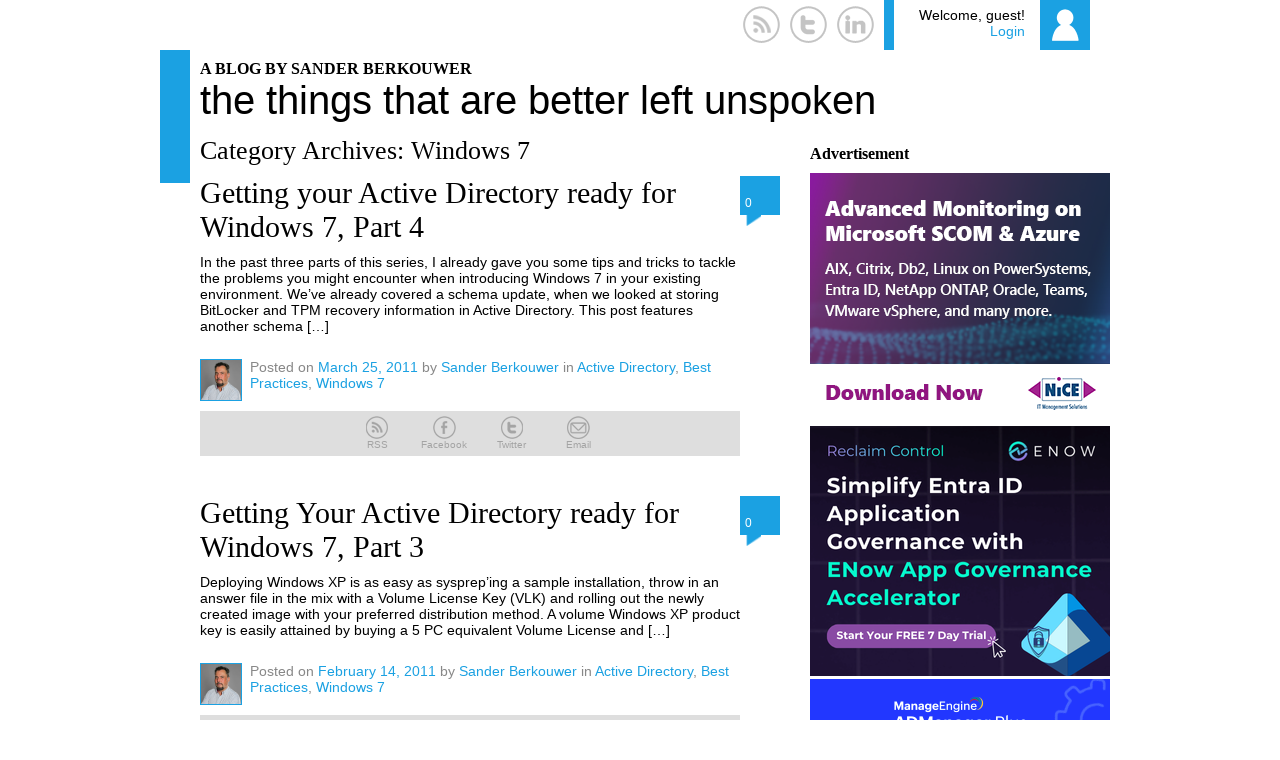

--- FILE ---
content_type: text/html; charset=UTF-8
request_url: https://dirteam.com/sander/category/windows7/page/2/
body_size: 17802
content:
<!DOCTYPE html>
<html lang="en-US">
<head>
	<meta charset="UTF-8" />
	<meta name="viewport" content="width=device-width" />

	<title>Windows 7 Archives - Page 2 of 4 - The things that are better left unspoken</title>

	<link rel="profile" href="http://gmpg.org/xfn/11" />
	<link rel="pingback" href="https://dirteam.com/sander/xmlrpc.php" />

	<link rel="stylesheet" type="text/css" media="all" href="https://dirteam.com/sander/wp-content/themes/metro-master/style.css" />

<meta name='robots' content='index, follow, max-image-preview:large, max-snippet:-1, max-video-preview:-1' />

	<!-- This site is optimized with the Yoast SEO plugin v26.7 - https://yoast.com/wordpress/plugins/seo/ -->
	<link rel="canonical" href="https://dirteam.com/sander/category/windows7/page/2/" />
	<link rel="prev" href="https://dirteam.com/sander/category/windows7/" />
	<link rel="next" href="https://dirteam.com/sander/category/windows7/page/3/" />
	<meta property="og:locale" content="en_US" />
	<meta property="og:type" content="article" />
	<meta property="og:title" content="Windows 7 Archives - Page 2 of 4 - The things that are better left unspoken" />
	<meta property="og:url" content="https://dirteam.com/sander/category/windows7/" />
	<meta property="og:site_name" content="The things that are better left unspoken" />
	<meta name="twitter:card" content="summary_large_image" />
	<meta name="twitter:site" content="@SanderBerkouwer" />
	<script type="application/ld+json" class="yoast-schema-graph">{"@context":"https://schema.org","@graph":[{"@type":"CollectionPage","@id":"https://dirteam.com/sander/category/windows7/","url":"https://dirteam.com/sander/category/windows7/page/2/","name":"Windows 7 Archives - Page 2 of 4 - The things that are better left unspoken","isPartOf":{"@id":"https://dirteam.com/sander/#website"},"breadcrumb":{"@id":"https://dirteam.com/sander/category/windows7/page/2/#breadcrumb"},"inLanguage":"en-US"},{"@type":"BreadcrumbList","@id":"https://dirteam.com/sander/category/windows7/page/2/#breadcrumb","itemListElement":[{"@type":"ListItem","position":1,"name":"Home","item":"https://dirteam.com/sander/"},{"@type":"ListItem","position":2,"name":"Windows 7"}]},{"@type":"WebSite","@id":"https://dirteam.com/sander/#website","url":"https://dirteam.com/sander/","name":"The things that are better left unspoken","description":"a blog by Sander Berkouwer","publisher":{"@id":"https://dirteam.com/sander/#/schema/person/9191be6347f59b42961c67485c6301e6"},"potentialAction":[{"@type":"SearchAction","target":{"@type":"EntryPoint","urlTemplate":"https://dirteam.com/sander/?s={search_term_string}"},"query-input":{"@type":"PropertyValueSpecification","valueRequired":true,"valueName":"search_term_string"}}],"inLanguage":"en-US"},{"@type":["Person","Organization"],"@id":"https://dirteam.com/sander/#/schema/person/9191be6347f59b42961c67485c6301e6","name":"Sander Berkouwer","image":{"@type":"ImageObject","inLanguage":"en-US","@id":"https://dirteam.com/sander/#/schema/person/image/","url":"https://secure.gravatar.com/avatar/643b07b3ed854a060aa293efa8a4e0dc57a194041ed1b4cde2b26f18e3e6be13?s=96&d=mm&r=g","contentUrl":"https://secure.gravatar.com/avatar/643b07b3ed854a060aa293efa8a4e0dc57a194041ed1b4cde2b26f18e3e6be13?s=96&d=mm&r=g","caption":"Sander Berkouwer"},"logo":{"@id":"https://dirteam.com/sander/#/schema/person/image/"},"description":"Sander Berkouwer is the author of the Active Directory Administration Cookbook, speaker and blogger at DirTeam.com and ServerCore.net. He is awarded Microsoft MVP, Veeam Vanguard and VMware vExpert. Since 2009, Microsoft has awarded Sander with the Most Valuable Professional (MVP) award. Since 2016, Veeam has awarded Sander with the Veeam Vanguard award.","sameAs":["https://www.linkedin.com/in/sanderberkouwer","https://x.com/SanderBerkouwer","https://www.youtube.com/c/SanderBerkouwer"]}]}</script>
	<!-- / Yoast SEO plugin. -->


<link rel='dns-prefetch' href='//ajax.googleapis.com' />
<link rel="alternate" type="application/rss+xml" title="The things that are better left unspoken &raquo; Feed" href="https://dirteam.com/sander/feed/" />
<link rel="alternate" type="application/rss+xml" title="The things that are better left unspoken &raquo; Comments Feed" href="https://dirteam.com/sander/comments/feed/" />
<link rel="alternate" type="application/rss+xml" title="The things that are better left unspoken &raquo; Windows 7 Category Feed" href="https://dirteam.com/sander/category/windows7/feed/" />
<style id='wp-img-auto-sizes-contain-inline-css' type='text/css'>
img:is([sizes=auto i],[sizes^="auto," i]){contain-intrinsic-size:3000px 1500px}
/*# sourceURL=wp-img-auto-sizes-contain-inline-css */
</style>
<link rel='stylesheet' id='metro_main-css' href='https://dirteam.com/sander/wp-content/themes/metro-master/styles/styles.php?theme&#038;accent=1BA1E2&#038;ver=f119603efd200694bf039d3f463d1467' type='text/css' media='all' />
<style id='wp-emoji-styles-inline-css' type='text/css'>

	img.wp-smiley, img.emoji {
		display: inline !important;
		border: none !important;
		box-shadow: none !important;
		height: 1em !important;
		width: 1em !important;
		margin: 0 0.07em !important;
		vertical-align: -0.1em !important;
		background: none !important;
		padding: 0 !important;
	}
/*# sourceURL=wp-emoji-styles-inline-css */
</style>
<link rel='stylesheet' id='wp-block-library-css' href='https://dirteam.com/sander/wp-includes/css/dist/block-library/style.min.css?ver=f119603efd200694bf039d3f463d1467' type='text/css' media='all' />
<style id='global-styles-inline-css' type='text/css'>
:root{--wp--preset--aspect-ratio--square: 1;--wp--preset--aspect-ratio--4-3: 4/3;--wp--preset--aspect-ratio--3-4: 3/4;--wp--preset--aspect-ratio--3-2: 3/2;--wp--preset--aspect-ratio--2-3: 2/3;--wp--preset--aspect-ratio--16-9: 16/9;--wp--preset--aspect-ratio--9-16: 9/16;--wp--preset--color--black: #000000;--wp--preset--color--cyan-bluish-gray: #abb8c3;--wp--preset--color--white: #ffffff;--wp--preset--color--pale-pink: #f78da7;--wp--preset--color--vivid-red: #cf2e2e;--wp--preset--color--luminous-vivid-orange: #ff6900;--wp--preset--color--luminous-vivid-amber: #fcb900;--wp--preset--color--light-green-cyan: #7bdcb5;--wp--preset--color--vivid-green-cyan: #00d084;--wp--preset--color--pale-cyan-blue: #8ed1fc;--wp--preset--color--vivid-cyan-blue: #0693e3;--wp--preset--color--vivid-purple: #9b51e0;--wp--preset--gradient--vivid-cyan-blue-to-vivid-purple: linear-gradient(135deg,rgb(6,147,227) 0%,rgb(155,81,224) 100%);--wp--preset--gradient--light-green-cyan-to-vivid-green-cyan: linear-gradient(135deg,rgb(122,220,180) 0%,rgb(0,208,130) 100%);--wp--preset--gradient--luminous-vivid-amber-to-luminous-vivid-orange: linear-gradient(135deg,rgb(252,185,0) 0%,rgb(255,105,0) 100%);--wp--preset--gradient--luminous-vivid-orange-to-vivid-red: linear-gradient(135deg,rgb(255,105,0) 0%,rgb(207,46,46) 100%);--wp--preset--gradient--very-light-gray-to-cyan-bluish-gray: linear-gradient(135deg,rgb(238,238,238) 0%,rgb(169,184,195) 100%);--wp--preset--gradient--cool-to-warm-spectrum: linear-gradient(135deg,rgb(74,234,220) 0%,rgb(151,120,209) 20%,rgb(207,42,186) 40%,rgb(238,44,130) 60%,rgb(251,105,98) 80%,rgb(254,248,76) 100%);--wp--preset--gradient--blush-light-purple: linear-gradient(135deg,rgb(255,206,236) 0%,rgb(152,150,240) 100%);--wp--preset--gradient--blush-bordeaux: linear-gradient(135deg,rgb(254,205,165) 0%,rgb(254,45,45) 50%,rgb(107,0,62) 100%);--wp--preset--gradient--luminous-dusk: linear-gradient(135deg,rgb(255,203,112) 0%,rgb(199,81,192) 50%,rgb(65,88,208) 100%);--wp--preset--gradient--pale-ocean: linear-gradient(135deg,rgb(255,245,203) 0%,rgb(182,227,212) 50%,rgb(51,167,181) 100%);--wp--preset--gradient--electric-grass: linear-gradient(135deg,rgb(202,248,128) 0%,rgb(113,206,126) 100%);--wp--preset--gradient--midnight: linear-gradient(135deg,rgb(2,3,129) 0%,rgb(40,116,252) 100%);--wp--preset--font-size--small: 13px;--wp--preset--font-size--medium: 20px;--wp--preset--font-size--large: 36px;--wp--preset--font-size--x-large: 42px;--wp--preset--spacing--20: 0.44rem;--wp--preset--spacing--30: 0.67rem;--wp--preset--spacing--40: 1rem;--wp--preset--spacing--50: 1.5rem;--wp--preset--spacing--60: 2.25rem;--wp--preset--spacing--70: 3.38rem;--wp--preset--spacing--80: 5.06rem;--wp--preset--shadow--natural: 6px 6px 9px rgba(0, 0, 0, 0.2);--wp--preset--shadow--deep: 12px 12px 50px rgba(0, 0, 0, 0.4);--wp--preset--shadow--sharp: 6px 6px 0px rgba(0, 0, 0, 0.2);--wp--preset--shadow--outlined: 6px 6px 0px -3px rgb(255, 255, 255), 6px 6px rgb(0, 0, 0);--wp--preset--shadow--crisp: 6px 6px 0px rgb(0, 0, 0);}:where(.is-layout-flex){gap: 0.5em;}:where(.is-layout-grid){gap: 0.5em;}body .is-layout-flex{display: flex;}.is-layout-flex{flex-wrap: wrap;align-items: center;}.is-layout-flex > :is(*, div){margin: 0;}body .is-layout-grid{display: grid;}.is-layout-grid > :is(*, div){margin: 0;}:where(.wp-block-columns.is-layout-flex){gap: 2em;}:where(.wp-block-columns.is-layout-grid){gap: 2em;}:where(.wp-block-post-template.is-layout-flex){gap: 1.25em;}:where(.wp-block-post-template.is-layout-grid){gap: 1.25em;}.has-black-color{color: var(--wp--preset--color--black) !important;}.has-cyan-bluish-gray-color{color: var(--wp--preset--color--cyan-bluish-gray) !important;}.has-white-color{color: var(--wp--preset--color--white) !important;}.has-pale-pink-color{color: var(--wp--preset--color--pale-pink) !important;}.has-vivid-red-color{color: var(--wp--preset--color--vivid-red) !important;}.has-luminous-vivid-orange-color{color: var(--wp--preset--color--luminous-vivid-orange) !important;}.has-luminous-vivid-amber-color{color: var(--wp--preset--color--luminous-vivid-amber) !important;}.has-light-green-cyan-color{color: var(--wp--preset--color--light-green-cyan) !important;}.has-vivid-green-cyan-color{color: var(--wp--preset--color--vivid-green-cyan) !important;}.has-pale-cyan-blue-color{color: var(--wp--preset--color--pale-cyan-blue) !important;}.has-vivid-cyan-blue-color{color: var(--wp--preset--color--vivid-cyan-blue) !important;}.has-vivid-purple-color{color: var(--wp--preset--color--vivid-purple) !important;}.has-black-background-color{background-color: var(--wp--preset--color--black) !important;}.has-cyan-bluish-gray-background-color{background-color: var(--wp--preset--color--cyan-bluish-gray) !important;}.has-white-background-color{background-color: var(--wp--preset--color--white) !important;}.has-pale-pink-background-color{background-color: var(--wp--preset--color--pale-pink) !important;}.has-vivid-red-background-color{background-color: var(--wp--preset--color--vivid-red) !important;}.has-luminous-vivid-orange-background-color{background-color: var(--wp--preset--color--luminous-vivid-orange) !important;}.has-luminous-vivid-amber-background-color{background-color: var(--wp--preset--color--luminous-vivid-amber) !important;}.has-light-green-cyan-background-color{background-color: var(--wp--preset--color--light-green-cyan) !important;}.has-vivid-green-cyan-background-color{background-color: var(--wp--preset--color--vivid-green-cyan) !important;}.has-pale-cyan-blue-background-color{background-color: var(--wp--preset--color--pale-cyan-blue) !important;}.has-vivid-cyan-blue-background-color{background-color: var(--wp--preset--color--vivid-cyan-blue) !important;}.has-vivid-purple-background-color{background-color: var(--wp--preset--color--vivid-purple) !important;}.has-black-border-color{border-color: var(--wp--preset--color--black) !important;}.has-cyan-bluish-gray-border-color{border-color: var(--wp--preset--color--cyan-bluish-gray) !important;}.has-white-border-color{border-color: var(--wp--preset--color--white) !important;}.has-pale-pink-border-color{border-color: var(--wp--preset--color--pale-pink) !important;}.has-vivid-red-border-color{border-color: var(--wp--preset--color--vivid-red) !important;}.has-luminous-vivid-orange-border-color{border-color: var(--wp--preset--color--luminous-vivid-orange) !important;}.has-luminous-vivid-amber-border-color{border-color: var(--wp--preset--color--luminous-vivid-amber) !important;}.has-light-green-cyan-border-color{border-color: var(--wp--preset--color--light-green-cyan) !important;}.has-vivid-green-cyan-border-color{border-color: var(--wp--preset--color--vivid-green-cyan) !important;}.has-pale-cyan-blue-border-color{border-color: var(--wp--preset--color--pale-cyan-blue) !important;}.has-vivid-cyan-blue-border-color{border-color: var(--wp--preset--color--vivid-cyan-blue) !important;}.has-vivid-purple-border-color{border-color: var(--wp--preset--color--vivid-purple) !important;}.has-vivid-cyan-blue-to-vivid-purple-gradient-background{background: var(--wp--preset--gradient--vivid-cyan-blue-to-vivid-purple) !important;}.has-light-green-cyan-to-vivid-green-cyan-gradient-background{background: var(--wp--preset--gradient--light-green-cyan-to-vivid-green-cyan) !important;}.has-luminous-vivid-amber-to-luminous-vivid-orange-gradient-background{background: var(--wp--preset--gradient--luminous-vivid-amber-to-luminous-vivid-orange) !important;}.has-luminous-vivid-orange-to-vivid-red-gradient-background{background: var(--wp--preset--gradient--luminous-vivid-orange-to-vivid-red) !important;}.has-very-light-gray-to-cyan-bluish-gray-gradient-background{background: var(--wp--preset--gradient--very-light-gray-to-cyan-bluish-gray) !important;}.has-cool-to-warm-spectrum-gradient-background{background: var(--wp--preset--gradient--cool-to-warm-spectrum) !important;}.has-blush-light-purple-gradient-background{background: var(--wp--preset--gradient--blush-light-purple) !important;}.has-blush-bordeaux-gradient-background{background: var(--wp--preset--gradient--blush-bordeaux) !important;}.has-luminous-dusk-gradient-background{background: var(--wp--preset--gradient--luminous-dusk) !important;}.has-pale-ocean-gradient-background{background: var(--wp--preset--gradient--pale-ocean) !important;}.has-electric-grass-gradient-background{background: var(--wp--preset--gradient--electric-grass) !important;}.has-midnight-gradient-background{background: var(--wp--preset--gradient--midnight) !important;}.has-small-font-size{font-size: var(--wp--preset--font-size--small) !important;}.has-medium-font-size{font-size: var(--wp--preset--font-size--medium) !important;}.has-large-font-size{font-size: var(--wp--preset--font-size--large) !important;}.has-x-large-font-size{font-size: var(--wp--preset--font-size--x-large) !important;}
/*# sourceURL=global-styles-inline-css */
</style>

<style id='classic-theme-styles-inline-css' type='text/css'>
/*! This file is auto-generated */
.wp-block-button__link{color:#fff;background-color:#32373c;border-radius:9999px;box-shadow:none;text-decoration:none;padding:calc(.667em + 2px) calc(1.333em + 2px);font-size:1.125em}.wp-block-file__button{background:#32373c;color:#fff;text-decoration:none}
/*# sourceURL=/wp-includes/css/classic-themes.min.css */
</style>
<script type="text/javascript" src="https://dirteam.com/sander/wp-content/themes/metro-master/scripts/scripts.php?ver=f119603efd200694bf039d3f463d1467" id="metro_main-js"></script>
<script type="text/javascript" src="https://ajax.googleapis.com/ajax/libs/prototype/1.7.1.0/prototype.js?ver=f119603efd200694bf039d3f463d1467" id="metro_prototype_cdn-js"></script>
<link rel="https://api.w.org/" href="https://dirteam.com/sander/wp-json/" /><link rel="alternate" title="JSON" type="application/json" href="https://dirteam.com/sander/wp-json/wp/v2/categories/99" /><link rel="EditURI" type="application/rsd+xml" title="RSD" href="https://dirteam.com/sander/xmlrpc.php?rsd" />

<style type="text/css">.recentcomments a{display:inline !important;padding:0 !important;margin:0 !important;}</style>		<style type="text/css" id="wp-custom-css">
			.rt-reading-time {
    font-size: 0.75rem;
	  font-family: cursive;
}		</style>
		</head>

<body class="archive paged category category-windows7 category-99 paged-2 category-paged-2 wp-theme-metro-master">
<div class="wrapper">
	<div id="header">
		<div id="social_login">
			<div id="site_login">
							<div class="text">
					Welcome, guest!<br />
					<a href="https://dirteam.com/sander/wp-login.php" title="Login">Login</a>
				</div>
				<div class="image theme_background">
					<img src="https://dirteam.com/sander/wp-content/themes/metro-master/images/guest.png" alt="Guest" />
				</div>
						</div>
			<div id="social">
				<ul>
					<li><a href="https://dirteam.com/sander/feed/rss/" title="RSS" rel="external"><img src="https://dirteam.com/sander/wp-content/themes/metro-master/images/social/37x37/rss.png" alt="RSS" /></a></li>
									<li><a href="https://twitter.com/#!/SanderBerkouwer" title="Twitter" rel="external"><img src="https://dirteam.com/sander/wp-content/themes/metro-master/images/social/37x37/twitter.png" alt="Twitter" /></a></li>
																					<li><a href="https://www.linkedin.com/in/sanderberkouwer" title="LinkedIn" rel="external"><img src="https://dirteam.com/sander/wp-content/themes/metro-master/images/social/37x37/linkedin.png" alt="LinkedIn" /></a></li>
																																				</ul>
			</div>
		</div>
		<div class="clear"></div>

		<div id="masthead">
			<div id="branding">
				<div class="padding_10"></div>
				<h2 id="site-description">a blog by Sander Berkouwer</h2>
				<div id="site-title">
											<ul>
							<li class="current_page_item"><a href="https://dirteam.com/sander/" title="The things that are better left unspoken">The things that are better left unspoken</a></li>
						</ul>
										<div class="clear"></div>
				</div>
			</div>
		</div>
	</div>

	<div id="main">

<div id="container"><div id="content">

	<h1 class="page-title">Category Archives: Windows 7</h1>

	

	<div id="post-839" class="post-839 post type-post status-publish format-standard hentry category-activedirectory category-bestpractices category-windows7">
		<h3 class="entry-title"><a href="https://dirteam.com/sander/2011/03/25/getting-your-active-directory-ready-for-windows-7-part-4/" title="Permalink to Getting your Active Directory ready for Windows 7, Part 4" rel="bookmark">Getting your Active Directory ready for Windows 7, Part 4</a></h3>

			<div class="entry-summary">
			<p>In the past three parts of this series, I already gave you some tips and tricks to tackle the problems you might encounter when introducing Windows 7 in your existing environment. We’ve already covered a schema update, when we looked at storing BitLocker and TPM recovery information in Active Directory. This post features another schema [&hellip;]</p>
		</div>
			<div class="padding_10"></div>
		<div class="entry-meta secondary-color">
			<img alt='' src='https://secure.gravatar.com/avatar/643b07b3ed854a060aa293efa8a4e0dc57a194041ed1b4cde2b26f18e3e6be13?s=40&#038;d=mm&#038;r=g' srcset='https://secure.gravatar.com/avatar/643b07b3ed854a060aa293efa8a4e0dc57a194041ed1b4cde2b26f18e3e6be13?s=80&#038;d=mm&#038;r=g 2x' class='avatar avatar-40 photo' height='40' width='40' decoding='async'/>				<p class="last">
		<span class="meta-prep meta-prep-author">Posted on</span> <a href="https://dirteam.com/sander/2011/03/25/getting-your-active-directory-ready-for-windows-7-part-4/" title="8:50 AM" rel="bookmark"><span class="entry-date">March 25, 2011</span></a> <span class="meta-sep">by</span> <span class="author vcard"><a class="url fn n" href="https://dirteam.com/sander/author/sander-berkouwer/" title="View all posts by Sander Berkouwer">Sander Berkouwer</a></span> <span class="meta-sep">in</span> <a href="https://dirteam.com/sander/category/activedirectory/" rel="category tag">Active Directory</a>, <a href="https://dirteam.com/sander/category/bestpractices/" rel="category tag">Best Practices</a>, <a href="https://dirteam.com/sander/category/windows7/" rel="category tag">Windows 7</a>	</p>
			
			<div class="clear"></div>
			<div class="post_options open">

				<div class="post_social_container hidden">
					<div class="id">social_news_839</div>
					<div class="link">https://dirteam.com/sander/2011/03/25/getting-your-active-directory-ready-for-windows-7-part-4/</div>
					<div class="title">Getting your Active Directory ready for Windows 7, Part 4</div>
				</div>

				<ul class="last hidden">
					<li class="last"></li>
				</ul>
			</div>
		</div>
		<div class="padding_40"></div>
	</div>
	<div class="comments-callout callout theme_background bottom-left">
		<a href="https://dirteam.com/sander/2011/03/25/getting-your-active-directory-ready-for-windows-7-part-4/#respond">0</a>		<span class="arrow"><img src="https://dirteam.com/sander/wp-content/themes/metro-master/images/themes/light/callout-arrow-bottom-left.png" alt="&nbsp;" /></span>
	</div>
	<div class="clear"></div>

	
	<div id="post-837" class="post-837 post type-post status-publish format-standard hentry category-activedirectory category-bestpractices category-windows7">
		<h3 class="entry-title"><a href="https://dirteam.com/sander/2011/02/14/getting-your-active-directory-ready-for-windows-7-part-3/" title="Permalink to Getting Your Active Directory ready for Windows 7, Part 3" rel="bookmark">Getting Your Active Directory ready for Windows 7, Part 3</a></h3>

			<div class="entry-summary">
			<p>Deploying Windows XP is as easy as sysprep’ing a sample installation, throw in an answer file in the mix with a Volume License Key (VLK) and rolling out the newly created image with your preferred distribution method. A volume Windows XP product key is easily attained by buying a 5 PC equivalent Volume License and [&hellip;]</p>
		</div>
			<div class="padding_10"></div>
		<div class="entry-meta secondary-color">
			<img alt='' src='https://secure.gravatar.com/avatar/643b07b3ed854a060aa293efa8a4e0dc57a194041ed1b4cde2b26f18e3e6be13?s=40&#038;d=mm&#038;r=g' srcset='https://secure.gravatar.com/avatar/643b07b3ed854a060aa293efa8a4e0dc57a194041ed1b4cde2b26f18e3e6be13?s=80&#038;d=mm&#038;r=g 2x' class='avatar avatar-40 photo' height='40' width='40' decoding='async'/>				<p class="last">
		<span class="meta-prep meta-prep-author">Posted on</span> <a href="https://dirteam.com/sander/2011/02/14/getting-your-active-directory-ready-for-windows-7-part-3/" title="2:46 PM" rel="bookmark"><span class="entry-date">February 14, 2011</span></a> <span class="meta-sep">by</span> <span class="author vcard"><a class="url fn n" href="https://dirteam.com/sander/author/sander-berkouwer/" title="View all posts by Sander Berkouwer">Sander Berkouwer</a></span> <span class="meta-sep">in</span> <a href="https://dirteam.com/sander/category/activedirectory/" rel="category tag">Active Directory</a>, <a href="https://dirteam.com/sander/category/bestpractices/" rel="category tag">Best Practices</a>, <a href="https://dirteam.com/sander/category/windows7/" rel="category tag">Windows 7</a>	</p>
			
			<div class="clear"></div>
			<div class="post_options open">

				<div class="post_social_container hidden">
					<div class="id">social_news_837</div>
					<div class="link">https://dirteam.com/sander/2011/02/14/getting-your-active-directory-ready-for-windows-7-part-3/</div>
					<div class="title">Getting Your Active Directory ready for Windows 7, Part 3</div>
				</div>

				<ul class="last hidden">
					<li class="last"></li>
				</ul>
			</div>
		</div>
		<div class="padding_40"></div>
	</div>
	<div class="comments-callout callout theme_background bottom-left">
		<a href="https://dirteam.com/sander/2011/02/14/getting-your-active-directory-ready-for-windows-7-part-3/#respond">0</a>		<span class="arrow"><img src="https://dirteam.com/sander/wp-content/themes/metro-master/images/themes/light/callout-arrow-bottom-left.png" alt="&nbsp;" /></span>
	</div>
	<div class="clear"></div>

	
	<div id="post-836" class="post-836 post type-post status-publish format-standard hentry category-activedirectory category-bestpractices category-windows7">
		<h3 class="entry-title"><a href="https://dirteam.com/sander/2011/02/08/getting-your-active-directory-ready-for-windows-7-part-2/" title="Permalink to Getting your Active Directory ready for Windows 7, Part 2" rel="bookmark">Getting your Active Directory ready for Windows 7, Part 2</a></h3>

			<div class="entry-summary">
			<p>Windows 7 is actively being deployed by companies, big and small. Some features in Windows 7 (especially features in Windows 7 Enterprise) require changes in the back ends of these environments. While some upgrades are evident, some may not. This series of posts details the changes wise to make to your Active Directory environment to [&hellip;]</p>
		</div>
			<div class="padding_10"></div>
		<div class="entry-meta secondary-color">
			<img alt='' src='https://secure.gravatar.com/avatar/643b07b3ed854a060aa293efa8a4e0dc57a194041ed1b4cde2b26f18e3e6be13?s=40&#038;d=mm&#038;r=g' srcset='https://secure.gravatar.com/avatar/643b07b3ed854a060aa293efa8a4e0dc57a194041ed1b4cde2b26f18e3e6be13?s=80&#038;d=mm&#038;r=g 2x' class='avatar avatar-40 photo' height='40' width='40' decoding='async'/>				<p class="last">
		<span class="meta-prep meta-prep-author">Posted on</span> <a href="https://dirteam.com/sander/2011/02/08/getting-your-active-directory-ready-for-windows-7-part-2/" title="7:57 PM" rel="bookmark"><span class="entry-date">February 8, 2011</span></a> <span class="meta-sep">by</span> <span class="author vcard"><a class="url fn n" href="https://dirteam.com/sander/author/sander-berkouwer/" title="View all posts by Sander Berkouwer">Sander Berkouwer</a></span> <span class="meta-sep">in</span> <a href="https://dirteam.com/sander/category/activedirectory/" rel="category tag">Active Directory</a>, <a href="https://dirteam.com/sander/category/bestpractices/" rel="category tag">Best Practices</a>, <a href="https://dirteam.com/sander/category/windows7/" rel="category tag">Windows 7</a>	</p>
			
			<div class="clear"></div>
			<div class="post_options open">

				<div class="post_social_container hidden">
					<div class="id">social_news_836</div>
					<div class="link">https://dirteam.com/sander/2011/02/08/getting-your-active-directory-ready-for-windows-7-part-2/</div>
					<div class="title">Getting your Active Directory ready for Windows 7, Part 2</div>
				</div>

				<ul class="last hidden">
					<li class="last"></li>
				</ul>
			</div>
		</div>
		<div class="padding_40"></div>
	</div>
	<div class="comments-callout callout theme_background bottom-left">
		<a href="https://dirteam.com/sander/2011/02/08/getting-your-active-directory-ready-for-windows-7-part-2/#respond">0</a>		<span class="arrow"><img src="https://dirteam.com/sander/wp-content/themes/metro-master/images/themes/light/callout-arrow-bottom-left.png" alt="&nbsp;" /></span>
	</div>
	<div class="clear"></div>

	
	<div id="post-835" class="post-835 post type-post status-publish format-standard hentry category-activedirectory category-bestpractices category-windows7">
		<h3 class="entry-title"><a href="https://dirteam.com/sander/2011/02/07/getting-your-active-directory-ready-for-windows-7-part-1/" title="Permalink to Getting your Active Directory ready for Windows 7, Part 1" rel="bookmark">Getting your Active Directory ready for Windows 7, Part 1</a></h3>

			<div class="entry-summary">
			<p>Change is upon us. Where many Active Directory administrators have stuck with Windows XP, because no valid alternatives (Windows Vista, *nix) were available, now the business wants to upgrade to Windows 7. Whatever the business reasons behind Windows 7, as an Active Directory administrator a couple of key elements should stand out: Windows 7 has [&hellip;]</p>
		</div>
			<div class="padding_10"></div>
		<div class="entry-meta secondary-color">
			<img alt='' src='https://secure.gravatar.com/avatar/643b07b3ed854a060aa293efa8a4e0dc57a194041ed1b4cde2b26f18e3e6be13?s=40&#038;d=mm&#038;r=g' srcset='https://secure.gravatar.com/avatar/643b07b3ed854a060aa293efa8a4e0dc57a194041ed1b4cde2b26f18e3e6be13?s=80&#038;d=mm&#038;r=g 2x' class='avatar avatar-40 photo' height='40' width='40' loading='lazy' decoding='async'/>				<p class="last">
		<span class="meta-prep meta-prep-author">Posted on</span> <a href="https://dirteam.com/sander/2011/02/07/getting-your-active-directory-ready-for-windows-7-part-1/" title="2:07 PM" rel="bookmark"><span class="entry-date">February 7, 2011</span></a> <span class="meta-sep">by</span> <span class="author vcard"><a class="url fn n" href="https://dirteam.com/sander/author/sander-berkouwer/" title="View all posts by Sander Berkouwer">Sander Berkouwer</a></span> <span class="meta-sep">in</span> <a href="https://dirteam.com/sander/category/activedirectory/" rel="category tag">Active Directory</a>, <a href="https://dirteam.com/sander/category/bestpractices/" rel="category tag">Best Practices</a>, <a href="https://dirteam.com/sander/category/windows7/" rel="category tag">Windows 7</a>	</p>
			
			<div class="clear"></div>
			<div class="post_options open">

				<div class="post_social_container hidden">
					<div class="id">social_news_835</div>
					<div class="link">https://dirteam.com/sander/2011/02/07/getting-your-active-directory-ready-for-windows-7-part-1/</div>
					<div class="title">Getting your Active Directory ready for Windows 7, Part 1</div>
				</div>

				<ul class="last hidden">
					<li class="last"></li>
				</ul>
			</div>
		</div>
		<div class="padding_40"></div>
	</div>
	<div class="comments-callout callout theme_background bottom-left">
		<a href="https://dirteam.com/sander/2011/02/07/getting-your-active-directory-ready-for-windows-7-part-1/#respond">0</a>		<span class="arrow"><img src="https://dirteam.com/sander/wp-content/themes/metro-master/images/themes/light/callout-arrow-bottom-left.png" alt="&nbsp;" /></span>
	</div>
	<div class="clear"></div>

	
	<div id="post-832" class="post-832 post type-post status-publish format-standard hentry category-activedirectory category-dsac category-bestpractices category-windowsserver category-migration-integration category-administrator category-windows7 category-windowsserver2008 category-windowsserver2008r2 category-windowsvista">
		<h3 class="entry-title"><a href="https://dirteam.com/sander/2010/12/06/active-directory-feature-requirements/" title="Permalink to Active Directory Feature Requirements" rel="bookmark">Active Directory Feature Requirements</a></h3>

			<div class="entry-summary">
			<p>Microsoft has included numerous features in Active Directory the last couple of years. Also, more and more technologies in products like Exchange Server, SharePoint Server and the Windows client (Windows Vista, Windows 7) have an Active Directory opt-in to store information in Active Directory. All this bountiful integration, however, comes with a price. The price [&hellip;]</p>
		</div>
			<div class="padding_10"></div>
		<div class="entry-meta secondary-color">
			<img alt='' src='https://secure.gravatar.com/avatar/643b07b3ed854a060aa293efa8a4e0dc57a194041ed1b4cde2b26f18e3e6be13?s=40&#038;d=mm&#038;r=g' srcset='https://secure.gravatar.com/avatar/643b07b3ed854a060aa293efa8a4e0dc57a194041ed1b4cde2b26f18e3e6be13?s=80&#038;d=mm&#038;r=g 2x' class='avatar avatar-40 photo' height='40' width='40' loading='lazy' decoding='async'/>				<p class="last">
		<span class="meta-prep meta-prep-author">Posted on</span> <a href="https://dirteam.com/sander/2010/12/06/active-directory-feature-requirements/" title="10:12 AM" rel="bookmark"><span class="entry-date">December 6, 2010</span></a> <span class="meta-sep">by</span> <span class="author vcard"><a class="url fn n" href="https://dirteam.com/sander/author/sander-berkouwer/" title="View all posts by Sander Berkouwer">Sander Berkouwer</a></span> <span class="meta-sep">in</span> <a href="https://dirteam.com/sander/category/activedirectory/" rel="category tag">Active Directory</a>, <a href="https://dirteam.com/sander/category/dsac/" rel="category tag">Active Directory Administrative Center</a>, <a href="https://dirteam.com/sander/category/bestpractices/" rel="category tag">Best Practices</a>, <a href="https://dirteam.com/sander/category/windowsserver/" rel="category tag">Microsoft Windows Server</a>, <a href="https://dirteam.com/sander/category/migration-integration/" rel="category tag">Migration and Integration</a>, <a href="https://dirteam.com/sander/category/administrator/" rel="category tag">Systems Administration</a>, <a href="https://dirteam.com/sander/category/windows7/" rel="category tag">Windows 7</a>, <a href="https://dirteam.com/sander/category/windowsserver2008/" rel="category tag">Windows Server 2008</a>, <a href="https://dirteam.com/sander/category/windowsserver2008r2/" rel="category tag">Windows Server 2008 R2</a>, <a href="https://dirteam.com/sander/category/windowsvista/" rel="category tag">Windows Vista</a>	</p>
			
			<div class="clear"></div>
			<div class="post_options open">

				<div class="post_social_container hidden">
					<div class="id">social_news_832</div>
					<div class="link">https://dirteam.com/sander/2010/12/06/active-directory-feature-requirements/</div>
					<div class="title">Active Directory Feature Requirements</div>
				</div>

				<ul class="last hidden">
					<li class="last"></li>
				</ul>
			</div>
		</div>
		<div class="padding_40"></div>
	</div>
	<div class="comments-callout callout theme_background bottom-left">
		<a href="https://dirteam.com/sander/2010/12/06/active-directory-feature-requirements/#respond">0</a>		<span class="arrow"><img src="https://dirteam.com/sander/wp-content/themes/metro-master/images/themes/light/callout-arrow-bottom-left.png" alt="&nbsp;" /></span>
	</div>
	<div class="clear"></div>

	
	<div id="post-817" class="post-817 post type-post status-publish format-standard hentry category-bestpractices category-community category-windows7">
		<h3 class="entry-title"><a href="https://dirteam.com/sander/2010/09/30/windows-7-and-ssds-part-2-tweaking-the-box/" title="Permalink to Windows 7 and SSDs, Part 2 (Tweaking the box)" rel="bookmark">Windows 7 and SSDs, Part 2 (Tweaking the box)</a></h3>

			<div class="entry-summary">
			<p>As described in Part 1 of this series, Windows 7 has built-in optimizations for Solid State Disks (SSDs). To this purpose, Windows 7 will check random reads speeds of your disks, to determine whether the system is equipped with such a disk. These optimizations include disabling defragmentation on the SSD, and, when the disk is [&hellip;]</p>
		</div>
			<div class="padding_10"></div>
		<div class="entry-meta secondary-color">
			<img alt='' src='https://secure.gravatar.com/avatar/643b07b3ed854a060aa293efa8a4e0dc57a194041ed1b4cde2b26f18e3e6be13?s=40&#038;d=mm&#038;r=g' srcset='https://secure.gravatar.com/avatar/643b07b3ed854a060aa293efa8a4e0dc57a194041ed1b4cde2b26f18e3e6be13?s=80&#038;d=mm&#038;r=g 2x' class='avatar avatar-40 photo' height='40' width='40' loading='lazy' decoding='async'/>				<p class="last">
		<span class="meta-prep meta-prep-author">Posted on</span> <a href="https://dirteam.com/sander/2010/09/30/windows-7-and-ssds-part-2-tweaking-the-box/" title="12:55 PM" rel="bookmark"><span class="entry-date">September 30, 2010</span></a> <span class="meta-sep">by</span> <span class="author vcard"><a class="url fn n" href="https://dirteam.com/sander/author/sander-berkouwer/" title="View all posts by Sander Berkouwer">Sander Berkouwer</a></span> <span class="meta-sep">in</span> <a href="https://dirteam.com/sander/category/bestpractices/" rel="category tag">Best Practices</a>, <a href="https://dirteam.com/sander/category/community/" rel="category tag">Community</a>, <a href="https://dirteam.com/sander/category/windows7/" rel="category tag">Windows 7</a>	</p>
			
			<div class="clear"></div>
			<div class="post_options open">

				<div class="post_social_container hidden">
					<div class="id">social_news_817</div>
					<div class="link">https://dirteam.com/sander/2010/09/30/windows-7-and-ssds-part-2-tweaking-the-box/</div>
					<div class="title">Windows 7 and SSDs, Part 2 (Tweaking the box)</div>
				</div>

				<ul class="last hidden">
					<li class="last"></li>
				</ul>
			</div>
		</div>
		<div class="padding_40"></div>
	</div>
	<div class="comments-callout callout theme_background bottom-left">
		<a href="https://dirteam.com/sander/2010/09/30/windows-7-and-ssds-part-2-tweaking-the-box/#respond">0</a>		<span class="arrow"><img src="https://dirteam.com/sander/wp-content/themes/metro-master/images/themes/light/callout-arrow-bottom-left.png" alt="&nbsp;" /></span>
	</div>
	<div class="clear"></div>

	
	<div id="post-816" class="post-816 post type-post status-publish format-standard hentry category-bestpractices category-community category-windows7">
		<h3 class="entry-title"><a href="https://dirteam.com/sander/2010/09/27/windows-7-and-ssds-to-clone-windows-or-reinstall/" title="Permalink to Windows 7 and SSDs, Part 1 (To clone Windows or reinstall?)" rel="bookmark">Windows 7 and SSDs, Part 1 (To clone Windows or reinstall?)</a></h3>

			<div class="entry-summary">
			<p>I’ve seen a couple of people stuffing their Windows 7 laptops with Solid State Disks (SSDs). I upgraded my Windows 7 demo laptop with an Intel X25-M G2 SSD (80GB) and this much improved performance, especially for virtualization purposes. A traditional Hard Disk Drive’s internals are platters. A read/write head on a boom looms over [&hellip;]</p>
		</div>
			<div class="padding_10"></div>
		<div class="entry-meta secondary-color">
			<img alt='' src='https://secure.gravatar.com/avatar/643b07b3ed854a060aa293efa8a4e0dc57a194041ed1b4cde2b26f18e3e6be13?s=40&#038;d=mm&#038;r=g' srcset='https://secure.gravatar.com/avatar/643b07b3ed854a060aa293efa8a4e0dc57a194041ed1b4cde2b26f18e3e6be13?s=80&#038;d=mm&#038;r=g 2x' class='avatar avatar-40 photo' height='40' width='40' loading='lazy' decoding='async'/>				<p class="last">
		<span class="meta-prep meta-prep-author">Posted on</span> <a href="https://dirteam.com/sander/2010/09/27/windows-7-and-ssds-to-clone-windows-or-reinstall/" title="9:41 AM" rel="bookmark"><span class="entry-date">September 27, 2010</span></a> <span class="meta-sep">by</span> <span class="author vcard"><a class="url fn n" href="https://dirteam.com/sander/author/sander-berkouwer/" title="View all posts by Sander Berkouwer">Sander Berkouwer</a></span> <span class="meta-sep">in</span> <a href="https://dirteam.com/sander/category/bestpractices/" rel="category tag">Best Practices</a>, <a href="https://dirteam.com/sander/category/community/" rel="category tag">Community</a>, <a href="https://dirteam.com/sander/category/windows7/" rel="category tag">Windows 7</a>	</p>
			
			<div class="clear"></div>
			<div class="post_options open">

				<div class="post_social_container hidden">
					<div class="id">social_news_816</div>
					<div class="link">https://dirteam.com/sander/2010/09/27/windows-7-and-ssds-to-clone-windows-or-reinstall/</div>
					<div class="title">Windows 7 and SSDs, Part 1 (To clone Windows or reinstall?)</div>
				</div>

				<ul class="last hidden">
					<li class="last"></li>
				</ul>
			</div>
		</div>
		<div class="padding_40"></div>
	</div>
	<div class="comments-callout callout theme_background bottom-left">
		<a href="https://dirteam.com/sander/2010/09/27/windows-7-and-ssds-to-clone-windows-or-reinstall/#respond">0</a>		<span class="arrow"><img src="https://dirteam.com/sander/wp-content/themes/metro-master/images/themes/light/callout-arrow-bottom-left.png" alt="&nbsp;" /></span>
	</div>
	<div class="clear"></div>

	
	<div id="post-784" class="post-784 post type-post status-publish format-standard hentry category-migration-integration category-windows7">
		<h3 class="entry-title"><a href="https://dirteam.com/sander/2009/12/18/7-things-to-look-for-in-windows-7-pc-hardware/" title="Permalink to 7 Things to look for in Windows 7 PC Hardware" rel="bookmark">7 Things to look for in Windows 7 PC Hardware</a></h3>

			<div class="entry-summary">
			<p>With Windows Vista amounting to a 31% market share in enterprise environments, many big companies will be making to switch from Windows XP to Windows 7 directly. In the eight years between their respective launches, a lot has changed in the world. Not just in the world we know, but also in the world of [&hellip;]</p>
		</div>
			<div class="padding_10"></div>
		<div class="entry-meta secondary-color">
			<img alt='' src='https://secure.gravatar.com/avatar/643b07b3ed854a060aa293efa8a4e0dc57a194041ed1b4cde2b26f18e3e6be13?s=40&#038;d=mm&#038;r=g' srcset='https://secure.gravatar.com/avatar/643b07b3ed854a060aa293efa8a4e0dc57a194041ed1b4cde2b26f18e3e6be13?s=80&#038;d=mm&#038;r=g 2x' class='avatar avatar-40 photo' height='40' width='40' loading='lazy' decoding='async'/>				<p class="last">
		<span class="meta-prep meta-prep-author">Posted on</span> <a href="https://dirteam.com/sander/2009/12/18/7-things-to-look-for-in-windows-7-pc-hardware/" title="1:12 PM" rel="bookmark"><span class="entry-date">December 18, 2009</span></a> <span class="meta-sep">by</span> <span class="author vcard"><a class="url fn n" href="https://dirteam.com/sander/author/sander-berkouwer/" title="View all posts by Sander Berkouwer">Sander Berkouwer</a></span> <span class="meta-sep">in</span> <a href="https://dirteam.com/sander/category/migration-integration/" rel="category tag">Migration and Integration</a>, <a href="https://dirteam.com/sander/category/windows7/" rel="category tag">Windows 7</a>	</p>
			
			<div class="clear"></div>
			<div class="post_options open">

				<div class="post_social_container hidden">
					<div class="id">social_news_784</div>
					<div class="link">https://dirteam.com/sander/2009/12/18/7-things-to-look-for-in-windows-7-pc-hardware/</div>
					<div class="title">7 Things to look for in Windows 7 PC Hardware</div>
				</div>

				<ul class="last hidden">
					<li class="last"></li>
				</ul>
			</div>
		</div>
		<div class="padding_40"></div>
	</div>
	<div class="comments-callout callout theme_background bottom-left">
		<a href="https://dirteam.com/sander/2009/12/18/7-things-to-look-for-in-windows-7-pc-hardware/#comments">2</a>		<span class="arrow"><img src="https://dirteam.com/sander/wp-content/themes/metro-master/images/themes/light/callout-arrow-bottom-left.png" alt="&nbsp;" /></span>
	</div>
	<div class="clear"></div>

	
	<div id="post-612" class="post-612 post type-post status-publish format-standard hentry category-community category-setup-deployment category-windows7">
		<h3 class="entry-title"><a href="https://dirteam.com/sander/2009/10/14/member-of-the-q-amp-a-panel-at-ngns-windows-7-deployment-event/" title="Permalink to Member of the Q&amp;A Panel at NGNs Windows 7 Deployment Event" rel="bookmark">Member of the Q&amp;A Panel at NGNs Windows 7 Deployment Event</a></h3>

			<div class="entry-summary">
			<p>With the release of Windows 7 and Windows Server 2008 R2, The Dutch Network User Group (in Dutch: ‘Netwerk Gebruikersgroep Nederland’ or ‘NGN’ for short) organizes a Windows 7 Deployment event on Monday October 26th, 2009 in Ede, the Netherlands. The event will not be focusing on the cool new features of Windows 7, but [&hellip;]</p>
		</div>
			<div class="padding_10"></div>
		<div class="entry-meta secondary-color">
			<img alt='' src='https://secure.gravatar.com/avatar/643b07b3ed854a060aa293efa8a4e0dc57a194041ed1b4cde2b26f18e3e6be13?s=40&#038;d=mm&#038;r=g' srcset='https://secure.gravatar.com/avatar/643b07b3ed854a060aa293efa8a4e0dc57a194041ed1b4cde2b26f18e3e6be13?s=80&#038;d=mm&#038;r=g 2x' class='avatar avatar-40 photo' height='40' width='40' loading='lazy' decoding='async'/>				<p class="last">
		<span class="meta-prep meta-prep-author">Posted on</span> <a href="https://dirteam.com/sander/2009/10/14/member-of-the-q-amp-a-panel-at-ngns-windows-7-deployment-event/" title="5:03 AM" rel="bookmark"><span class="entry-date">October 14, 2009</span></a> <span class="meta-sep">by</span> <span class="author vcard"><a class="url fn n" href="https://dirteam.com/sander/author/sander-berkouwer/" title="View all posts by Sander Berkouwer">Sander Berkouwer</a></span> <span class="meta-sep">in</span> <a href="https://dirteam.com/sander/category/community/" rel="category tag">Community</a>, <a href="https://dirteam.com/sander/category/setup-deployment/" rel="category tag">Setup and Deployment</a>, <a href="https://dirteam.com/sander/category/windows7/" rel="category tag">Windows 7</a>	</p>
			
			<div class="clear"></div>
			<div class="post_options open">

				<div class="post_social_container hidden">
					<div class="id">social_news_612</div>
					<div class="link">https://dirteam.com/sander/2009/10/14/member-of-the-q-amp-a-panel-at-ngns-windows-7-deployment-event/</div>
					<div class="title">Member of the Q&amp;A Panel at NGNs Windows 7 Deployment Event</div>
				</div>

				<ul class="last hidden">
					<li class="last"></li>
				</ul>
			</div>
		</div>
		<div class="padding_40"></div>
	</div>
	<div class="comments-callout callout theme_background bottom-left">
		<a href="https://dirteam.com/sander/2009/10/14/member-of-the-q-amp-a-panel-at-ngns-windows-7-deployment-event/#respond">0</a>		<span class="arrow"><img src="https://dirteam.com/sander/wp-content/themes/metro-master/images/themes/light/callout-arrow-bottom-left.png" alt="&nbsp;" /></span>
	</div>
	<div class="clear"></div>

	
	<div id="post-607" class="post-607 post type-post status-publish format-standard hentry category-migration-integration category-productnews category-windows7 category-windowsserver2008r2">
		<h3 class="entry-title"><a href="https://dirteam.com/sander/2009/09/09/microsoft-deployment-toolkit-2010-is-here/" title="Permalink to Microsoft Deployment Toolkit 2010 is here!" rel="bookmark">Microsoft Deployment Toolkit 2010 is here!</a></h3>

			<div class="entry-summary">
			<p>One of the reasons I held back on deploying Windows 7 and Windows Server 2008 R2 centrally is the lack of supported deployment solutions from Microsoft. I outlined my deployment checklist here. One of my major objections, however, just got solved; Microsoft has released the Microsoft Deployment Toolkit (MDT) 2010 solution accelerator version 5.0.1641.0.</p>
		</div>
			<div class="padding_10"></div>
		<div class="entry-meta secondary-color">
			<img alt='' src='https://secure.gravatar.com/avatar/643b07b3ed854a060aa293efa8a4e0dc57a194041ed1b4cde2b26f18e3e6be13?s=40&#038;d=mm&#038;r=g' srcset='https://secure.gravatar.com/avatar/643b07b3ed854a060aa293efa8a4e0dc57a194041ed1b4cde2b26f18e3e6be13?s=80&#038;d=mm&#038;r=g 2x' class='avatar avatar-40 photo' height='40' width='40' loading='lazy' decoding='async'/>				<p class="last">
		<span class="meta-prep meta-prep-author">Posted on</span> <a href="https://dirteam.com/sander/2009/09/09/microsoft-deployment-toolkit-2010-is-here/" title="12:26 AM" rel="bookmark"><span class="entry-date">September 9, 2009</span></a> <span class="meta-sep">by</span> <span class="author vcard"><a class="url fn n" href="https://dirteam.com/sander/author/sander-berkouwer/" title="View all posts by Sander Berkouwer">Sander Berkouwer</a></span> <span class="meta-sep">in</span> <a href="https://dirteam.com/sander/category/migration-integration/" rel="category tag">Migration and Integration</a>, <a href="https://dirteam.com/sander/category/productnews/" rel="category tag">Product and Manufacturer News</a>, <a href="https://dirteam.com/sander/category/windows7/" rel="category tag">Windows 7</a>, <a href="https://dirteam.com/sander/category/windowsserver2008r2/" rel="category tag">Windows Server 2008 R2</a>	</p>
			
			<div class="clear"></div>
			<div class="post_options open">

				<div class="post_social_container hidden">
					<div class="id">social_news_607</div>
					<div class="link">https://dirteam.com/sander/2009/09/09/microsoft-deployment-toolkit-2010-is-here/</div>
					<div class="title">Microsoft Deployment Toolkit 2010 is here!</div>
				</div>

				<ul class="last hidden">
					<li class="last"></li>
				</ul>
			</div>
		</div>
		<div class="padding_40"></div>
	</div>
	<div class="comments-callout callout theme_background bottom-left">
		<a href="https://dirteam.com/sander/2009/09/09/microsoft-deployment-toolkit-2010-is-here/#respond">0</a>		<span class="arrow"><img src="https://dirteam.com/sander/wp-content/themes/metro-master/images/themes/light/callout-arrow-bottom-left.png" alt="&nbsp;" /></span>
	</div>
	<div class="clear"></div>

	

	<div id="nav-below" class="navigation">
		<div class="nav nav-previous"><a href="https://dirteam.com/sander/category/windows7/page/3/" ><span class="meta-nav">&laquo;</span> Older posts</a></div>
		<div class="nav nav-next"><a href="https://dirteam.com/sander/category/windows7/" >Newer posts <span class="meta-nav">&raquo;</span></a></div>
		<div class="clear"></div>
	</div>

</div></div>


<div id="sidebar" class="widget-area">
	<div class="padding_10"></div>
	<ul class="xoxo">

<li id="custom_html-5" class="widget_text widget-container widget_custom_html"><h4 class="widget-title">Advertisement</h4><div class="textwidget custom-html-widget"><a href=https://www.nice.de><img src="https://dirteam.com/NiCE.png" alt="NiCE Microsoft 365 Monitoring"></a>
<br>
<a href=https://www.appgovscore.com/appgov-score?utm_campaign=appgovproductl&utm_source=drtm&utm_medium=site&utm_content=spblock-rr><img src="https://dirteam.com/AppGovScore.png" alt="App Gov Score"></a>
<br>
<a href=https://www.manageengine.com/products/ad-manager/sem/windows-active-directory-management-tool.html?utm_source=DirTeam&utm_medium=tpap&utm_campaign=ADMP-display><img src="https://dirteam.com/ManageEngine.png" alt="Zoho ManageEngine"></a></div></li><li id="search-3" class="widget-container widget_search">
<form method="get" id="searchform" action="https://dirteam.com/sander/">
	<h4 class="widget-title">Search this site</h4>
	<div>
		<input type="text" value="" name="s" id="s" />
		<span><input type="image" src="https://dirteam.com/sander/wp-content/themes/metro-master/images/themes/light/search.png" alt="Go &raquo;" class="submit" /></span>
		<div class="clear"></div>
		<div class="padding_10"></div>
	</div>
</form>
</li><li id="nav_menu-3" class="widget-container widget_nav_menu"><h4 class="widget-title">DirTeam.com / ActiveDir.org Blogs</h4><div class="menu-dirteam-com-activedir-org-blogs-container"><ul id="menu-dirteam-com-activedir-org-blogs" class="menu"><li id="menu-item-1773" class="menu-item menu-item-type-custom menu-item-object-custom menu-item-1773"><a href="https://dirteam.com">Home</a></li>
<li id="menu-item-1774" class="menu-item menu-item-type-custom menu-item-object-custom menu-item-home menu-item-1774"><a href="https://dirteam.com/sander">The things that are better left unspoken</a></li>
<li id="menu-item-1775" class="menu-item menu-item-type-custom menu-item-object-custom menu-item-1775"><a href="https://dirteam.com/cto">Strategy and Stuff</a></li>
<li id="menu-item-1776" class="menu-item menu-item-type-custom menu-item-object-custom menu-item-1776"><a href="https://dirteam.com/dave">Dave Stork's IMHO</a></li>
<li id="menu-item-1778" class="menu-item menu-item-type-custom menu-item-object-custom menu-item-1778"><a href="https://dirteam.com/chris">The way I did it</a></li>
<li id="menu-item-1777" class="menu-item menu-item-type-custom menu-item-object-custom menu-item-1777"><a href="https://dirteam.com/sergio">Sergio's Shack</a></li>
<li id="menu-item-1779" class="menu-item menu-item-type-custom menu-item-object-custom menu-item-1779"><a href="https://dirteam.com/carlos">Things I do</a></li>
<li id="menu-item-1780" class="menu-item menu-item-type-custom menu-item-object-custom menu-item-1780"><a href="https://dirteam.com/tomek">Tomek's DS World</a></li>
</ul></div></li><li id="text-7" class="widget-container widget_text"><h4 class="widget-title">Microsoft MVP (2009-2026)</h4>			<div class="textwidget"><center><img src=https://dirteam.com/legacy/mvplogo.png alt="Microsoft Most Valuable Professional"></center></div>
		</li><li id="text-8" class="widget-container widget_text"><h4 class="widget-title">Veeam Vanguard (2016-2024)</h4>			<div class="textwidget"><center><img src=https://dirteam.com/legacy/VeeamVanguardLogo.png alt="Veeam Vanguard"></center></div>
		</li><li id="text-9" class="widget-container widget_text"><h4 class="widget-title">VMware vExpert (2019-2022)</h4>			<div class="textwidget"><p><center><img decoding="async" src="https://dirteam.com/legacy/VMwarevExpertLogo.png" alt="VMware vExpert" /></center></p>
</div>
		</li><li id="text-10" class="widget-container widget_text"><h4 class="widget-title">Xcitium Security MVP (2023)</h4>			<div class="textwidget"><p><img loading="lazy" decoding="async" class="aligncenter size-thumbnail" src="https://dirteam.com/xcitiummvprectangle.png" alt="Xcitium Security MVP" width="250" height="111" /></p>
</div>
		</li>
		<li id="recent-posts-3" class="widget-container widget_recent_entries">
		<h4 class="widget-title">Recent Posts</h4>
		<ul>
											<li>
					<a href="https://dirteam.com/sander/2026/01/12/the-video-of-managing-active-directory-like-its-2003-is-now-vailable-on-demand/">The video of managing Active Directory like it's 2003 is now vailable on demand</a>
									</li>
											<li>
					<a href="https://dirteam.com/sander/2026/01/05/whats-new-in-entra-id-for-december-2025/">What's New in Entra ID for December 2025</a>
									</li>
											<li>
					<a href="https://dirteam.com/sander/2026/01/01/enterprise-certificate-pinning-might-hurt-your-hybrid-identity-security-efforts-this-january-mc1193408/">Enterprise Certificate Pinning might hurt your Hybrid Identity security efforts this January (MC1193408)</a>
									</li>
											<li>
					<a href="https://dirteam.com/sander/2025/12/09/whats-new-in-entra-id-for-november-2025/">What's New in Entra ID for November 2025</a>
									</li>
											<li>
					<a href="https://dirteam.com/sander/2025/11/06/whats-new-in-entra-id-for-october-2025/">What's New in Entra ID for October 2025</a>
									</li>
					</ul>

		</li><li id="recent-comments-3" class="widget-container widget_recent_comments"><h4 class="widget-title">Recent Comments</h4><ul id="recentcomments"><li class="recentcomments"><span class="comment-author-link">Name</span> on <a href="https://dirteam.com/sander/2025/04/11/get-all-your-microsoft-copilot-data-readiness-questions-answered-by-netwrix-and-me-in-our-upcoming-panel-discussion/#comment-225327">Get all your Microsoft Copilot data readiness questions answered by Netwrix and me in our upcoming panel discussion</a></li><li class="recentcomments"><span class="comment-author-link">Agris Žirnovs</span> on <a href="https://dirteam.com/sander/2019/12/19/howto-change-the-security-response-headers-on-ad-fs/#comment-224164">HOWTO: Change the Security Response Headers on AD FS</a></li><li class="recentcomments"><span class="comment-author-link">Vishu</span> on <a href="https://dirteam.com/sander/2022/09/01/howto-extend-the-availability-of-azure-ad-password-protection-reporting-information/#comment-222693">HOWTO Extend the availability of Azure AD Password Protection Reporting Information</a></li><li class="recentcomments"><span class="comment-author-link"><a href="http://Website" class="url" rel="ugc external nofollow">Jeremy M</a></span> on <a href="https://dirteam.com/sander/2022/09/14/todo-upgrade-the-certificates-for-your-windows-server-2016-based-domain-controllers-and-up-to-enable-windows-hello-for-business-hybrid-scenarios/#comment-222334">TODO: Upgrade the Certificates for your Windows Server 2016-based Domain Controllers (and up) to enable Windows Hello for Business Hybrid Scenarios</a></li><li class="recentcomments"><span class="comment-author-link"><a href="http://www.rdw.nl" class="url" rel="ugc external nofollow">Edmond Varwijk</a></span> on <a href="https://dirteam.com/sander/2025/04/03/join-raymond-and-me-at-the-rdw-techday/#comment-222039">Join Raymond and me at the RDW Techday!</a></li></ul></li><li id="archives-3" class="widget-container widget_archive"><h4 class="widget-title">Archives</h4>		<label class="screen-reader-text" for="archives-dropdown-3">Archives</label>
		<select id="archives-dropdown-3" name="archive-dropdown">
			
			<option value="">Select Month</option>
				<option value='https://dirteam.com/sander/2026/01/'> January 2026 &nbsp;(3)</option>
	<option value='https://dirteam.com/sander/2025/12/'> December 2025 &nbsp;(1)</option>
	<option value='https://dirteam.com/sander/2025/11/'> November 2025 &nbsp;(2)</option>
	<option value='https://dirteam.com/sander/2025/10/'> October 2025 &nbsp;(4)</option>
	<option value='https://dirteam.com/sander/2025/09/'> September 2025 &nbsp;(4)</option>
	<option value='https://dirteam.com/sander/2025/08/'> August 2025 &nbsp;(3)</option>
	<option value='https://dirteam.com/sander/2025/06/'> June 2025 &nbsp;(1)</option>
	<option value='https://dirteam.com/sander/2025/04/'> April 2025 &nbsp;(5)</option>
	<option value='https://dirteam.com/sander/2025/03/'> March 2025 &nbsp;(3)</option>
	<option value='https://dirteam.com/sander/2025/02/'> February 2025 &nbsp;(4)</option>
	<option value='https://dirteam.com/sander/2025/01/'> January 2025 &nbsp;(2)</option>
	<option value='https://dirteam.com/sander/2024/11/'> November 2024 &nbsp;(5)</option>
	<option value='https://dirteam.com/sander/2024/10/'> October 2024 &nbsp;(5)</option>
	<option value='https://dirteam.com/sander/2024/09/'> September 2024 &nbsp;(6)</option>
	<option value='https://dirteam.com/sander/2024/08/'> August 2024 &nbsp;(6)</option>
	<option value='https://dirteam.com/sander/2024/07/'> July 2024 &nbsp;(6)</option>
	<option value='https://dirteam.com/sander/2024/06/'> June 2024 &nbsp;(4)</option>
	<option value='https://dirteam.com/sander/2024/05/'> May 2024 &nbsp;(10)</option>
	<option value='https://dirteam.com/sander/2024/04/'> April 2024 &nbsp;(7)</option>
	<option value='https://dirteam.com/sander/2024/03/'> March 2024 &nbsp;(7)</option>
	<option value='https://dirteam.com/sander/2024/02/'> February 2024 &nbsp;(8)</option>
	<option value='https://dirteam.com/sander/2024/01/'> January 2024 &nbsp;(6)</option>
	<option value='https://dirteam.com/sander/2023/12/'> December 2023 &nbsp;(7)</option>
	<option value='https://dirteam.com/sander/2023/11/'> November 2023 &nbsp;(6)</option>
	<option value='https://dirteam.com/sander/2023/10/'> October 2023 &nbsp;(10)</option>
	<option value='https://dirteam.com/sander/2023/09/'> September 2023 &nbsp;(7)</option>
	<option value='https://dirteam.com/sander/2023/08/'> August 2023 &nbsp;(6)</option>
	<option value='https://dirteam.com/sander/2023/07/'> July 2023 &nbsp;(3)</option>
	<option value='https://dirteam.com/sander/2023/06/'> June 2023 &nbsp;(7)</option>
	<option value='https://dirteam.com/sander/2023/05/'> May 2023 &nbsp;(7)</option>
	<option value='https://dirteam.com/sander/2023/04/'> April 2023 &nbsp;(5)</option>
	<option value='https://dirteam.com/sander/2023/03/'> March 2023 &nbsp;(9)</option>
	<option value='https://dirteam.com/sander/2023/02/'> February 2023 &nbsp;(14)</option>
	<option value='https://dirteam.com/sander/2023/01/'> January 2023 &nbsp;(11)</option>
	<option value='https://dirteam.com/sander/2022/12/'> December 2022 &nbsp;(7)</option>
	<option value='https://dirteam.com/sander/2022/11/'> November 2022 &nbsp;(13)</option>
	<option value='https://dirteam.com/sander/2022/10/'> October 2022 &nbsp;(12)</option>
	<option value='https://dirteam.com/sander/2022/09/'> September 2022 &nbsp;(18)</option>
	<option value='https://dirteam.com/sander/2022/08/'> August 2022 &nbsp;(12)</option>
	<option value='https://dirteam.com/sander/2022/07/'> July 2022 &nbsp;(11)</option>
	<option value='https://dirteam.com/sander/2022/06/'> June 2022 &nbsp;(12)</option>
	<option value='https://dirteam.com/sander/2022/05/'> May 2022 &nbsp;(13)</option>
	<option value='https://dirteam.com/sander/2022/04/'> April 2022 &nbsp;(6)</option>
	<option value='https://dirteam.com/sander/2022/03/'> March 2022 &nbsp;(13)</option>
	<option value='https://dirteam.com/sander/2022/02/'> February 2022 &nbsp;(8)</option>
	<option value='https://dirteam.com/sander/2022/01/'> January 2022 &nbsp;(15)</option>
	<option value='https://dirteam.com/sander/2021/12/'> December 2021 &nbsp;(6)</option>
	<option value='https://dirteam.com/sander/2021/11/'> November 2021 &nbsp;(15)</option>
	<option value='https://dirteam.com/sander/2021/10/'> October 2021 &nbsp;(14)</option>
	<option value='https://dirteam.com/sander/2021/09/'> September 2021 &nbsp;(19)</option>
	<option value='https://dirteam.com/sander/2021/08/'> August 2021 &nbsp;(17)</option>
	<option value='https://dirteam.com/sander/2021/07/'> July 2021 &nbsp;(10)</option>
	<option value='https://dirteam.com/sander/2021/06/'> June 2021 &nbsp;(16)</option>
	<option value='https://dirteam.com/sander/2021/05/'> May 2021 &nbsp;(18)</option>
	<option value='https://dirteam.com/sander/2021/04/'> April 2021 &nbsp;(17)</option>
	<option value='https://dirteam.com/sander/2021/03/'> March 2021 &nbsp;(19)</option>
	<option value='https://dirteam.com/sander/2021/02/'> February 2021 &nbsp;(17)</option>
	<option value='https://dirteam.com/sander/2021/01/'> January 2021 &nbsp;(15)</option>
	<option value='https://dirteam.com/sander/2020/12/'> December 2020 &nbsp;(15)</option>
	<option value='https://dirteam.com/sander/2020/11/'> November 2020 &nbsp;(22)</option>
	<option value='https://dirteam.com/sander/2020/10/'> October 2020 &nbsp;(16)</option>
	<option value='https://dirteam.com/sander/2020/09/'> September 2020 &nbsp;(16)</option>
	<option value='https://dirteam.com/sander/2020/08/'> August 2020 &nbsp;(17)</option>
	<option value='https://dirteam.com/sander/2020/07/'> July 2020 &nbsp;(23)</option>
	<option value='https://dirteam.com/sander/2020/06/'> June 2020 &nbsp;(16)</option>
	<option value='https://dirteam.com/sander/2020/05/'> May 2020 &nbsp;(14)</option>
	<option value='https://dirteam.com/sander/2020/04/'> April 2020 &nbsp;(17)</option>
	<option value='https://dirteam.com/sander/2020/03/'> March 2020 &nbsp;(16)</option>
	<option value='https://dirteam.com/sander/2020/02/'> February 2020 &nbsp;(12)</option>
	<option value='https://dirteam.com/sander/2020/01/'> January 2020 &nbsp;(15)</option>
	<option value='https://dirteam.com/sander/2019/12/'> December 2019 &nbsp;(11)</option>
	<option value='https://dirteam.com/sander/2019/11/'> November 2019 &nbsp;(17)</option>
	<option value='https://dirteam.com/sander/2019/10/'> October 2019 &nbsp;(19)</option>
	<option value='https://dirteam.com/sander/2019/09/'> September 2019 &nbsp;(17)</option>
	<option value='https://dirteam.com/sander/2019/08/'> August 2019 &nbsp;(9)</option>
	<option value='https://dirteam.com/sander/2019/07/'> July 2019 &nbsp;(13)</option>
	<option value='https://dirteam.com/sander/2019/06/'> June 2019 &nbsp;(16)</option>
	<option value='https://dirteam.com/sander/2019/05/'> May 2019 &nbsp;(15)</option>
	<option value='https://dirteam.com/sander/2019/04/'> April 2019 &nbsp;(6)</option>
	<option value='https://dirteam.com/sander/2019/03/'> March 2019 &nbsp;(4)</option>
	<option value='https://dirteam.com/sander/2019/02/'> February 2019 &nbsp;(6)</option>
	<option value='https://dirteam.com/sander/2019/01/'> January 2019 &nbsp;(5)</option>
	<option value='https://dirteam.com/sander/2018/12/'> December 2018 &nbsp;(8)</option>
	<option value='https://dirteam.com/sander/2018/11/'> November 2018 &nbsp;(9)</option>
	<option value='https://dirteam.com/sander/2018/10/'> October 2018 &nbsp;(14)</option>
	<option value='https://dirteam.com/sander/2018/09/'> September 2018 &nbsp;(11)</option>
	<option value='https://dirteam.com/sander/2018/08/'> August 2018 &nbsp;(9)</option>
	<option value='https://dirteam.com/sander/2018/07/'> July 2018 &nbsp;(7)</option>
	<option value='https://dirteam.com/sander/2018/06/'> June 2018 &nbsp;(8)</option>
	<option value='https://dirteam.com/sander/2018/05/'> May 2018 &nbsp;(8)</option>
	<option value='https://dirteam.com/sander/2018/04/'> April 2018 &nbsp;(9)</option>
	<option value='https://dirteam.com/sander/2018/03/'> March 2018 &nbsp;(11)</option>
	<option value='https://dirteam.com/sander/2018/02/'> February 2018 &nbsp;(7)</option>
	<option value='https://dirteam.com/sander/2018/01/'> January 2018 &nbsp;(9)</option>
	<option value='https://dirteam.com/sander/2017/12/'> December 2017 &nbsp;(3)</option>
	<option value='https://dirteam.com/sander/2017/11/'> November 2017 &nbsp;(4)</option>
	<option value='https://dirteam.com/sander/2017/10/'> October 2017 &nbsp;(11)</option>
	<option value='https://dirteam.com/sander/2017/09/'> September 2017 &nbsp;(9)</option>
	<option value='https://dirteam.com/sander/2017/08/'> August 2017 &nbsp;(6)</option>
	<option value='https://dirteam.com/sander/2017/07/'> July 2017 &nbsp;(6)</option>
	<option value='https://dirteam.com/sander/2017/06/'> June 2017 &nbsp;(7)</option>
	<option value='https://dirteam.com/sander/2017/05/'> May 2017 &nbsp;(9)</option>
	<option value='https://dirteam.com/sander/2017/04/'> April 2017 &nbsp;(8)</option>
	<option value='https://dirteam.com/sander/2017/03/'> March 2017 &nbsp;(15)</option>
	<option value='https://dirteam.com/sander/2017/02/'> February 2017 &nbsp;(7)</option>
	<option value='https://dirteam.com/sander/2017/01/'> January 2017 &nbsp;(13)</option>
	<option value='https://dirteam.com/sander/2016/12/'> December 2016 &nbsp;(8)</option>
	<option value='https://dirteam.com/sander/2016/11/'> November 2016 &nbsp;(6)</option>
	<option value='https://dirteam.com/sander/2016/10/'> October 2016 &nbsp;(6)</option>
	<option value='https://dirteam.com/sander/2016/09/'> September 2016 &nbsp;(4)</option>
	<option value='https://dirteam.com/sander/2016/08/'> August 2016 &nbsp;(4)</option>
	<option value='https://dirteam.com/sander/2016/07/'> July 2016 &nbsp;(3)</option>
	<option value='https://dirteam.com/sander/2016/06/'> June 2016 &nbsp;(10)</option>
	<option value='https://dirteam.com/sander/2016/05/'> May 2016 &nbsp;(6)</option>
	<option value='https://dirteam.com/sander/2016/04/'> April 2016 &nbsp;(13)</option>
	<option value='https://dirteam.com/sander/2016/03/'> March 2016 &nbsp;(5)</option>
	<option value='https://dirteam.com/sander/2016/02/'> February 2016 &nbsp;(4)</option>
	<option value='https://dirteam.com/sander/2016/01/'> January 2016 &nbsp;(2)</option>
	<option value='https://dirteam.com/sander/2015/12/'> December 2015 &nbsp;(6)</option>
	<option value='https://dirteam.com/sander/2015/11/'> November 2015 &nbsp;(10)</option>
	<option value='https://dirteam.com/sander/2015/10/'> October 2015 &nbsp;(4)</option>
	<option value='https://dirteam.com/sander/2015/09/'> September 2015 &nbsp;(5)</option>
	<option value='https://dirteam.com/sander/2015/08/'> August 2015 &nbsp;(4)</option>
	<option value='https://dirteam.com/sander/2015/07/'> July 2015 &nbsp;(4)</option>
	<option value='https://dirteam.com/sander/2015/06/'> June 2015 &nbsp;(7)</option>
	<option value='https://dirteam.com/sander/2015/05/'> May 2015 &nbsp;(8)</option>
	<option value='https://dirteam.com/sander/2015/04/'> April 2015 &nbsp;(4)</option>
	<option value='https://dirteam.com/sander/2015/03/'> March 2015 &nbsp;(8)</option>
	<option value='https://dirteam.com/sander/2015/02/'> February 2015 &nbsp;(7)</option>
	<option value='https://dirteam.com/sander/2015/01/'> January 2015 &nbsp;(12)</option>
	<option value='https://dirteam.com/sander/2014/12/'> December 2014 &nbsp;(4)</option>
	<option value='https://dirteam.com/sander/2014/11/'> November 2014 &nbsp;(10)</option>
	<option value='https://dirteam.com/sander/2014/10/'> October 2014 &nbsp;(1)</option>
	<option value='https://dirteam.com/sander/2014/09/'> September 2014 &nbsp;(3)</option>
	<option value='https://dirteam.com/sander/2014/08/'> August 2014 &nbsp;(3)</option>
	<option value='https://dirteam.com/sander/2014/07/'> July 2014 &nbsp;(3)</option>
	<option value='https://dirteam.com/sander/2014/06/'> June 2014 &nbsp;(6)</option>
	<option value='https://dirteam.com/sander/2014/05/'> May 2014 &nbsp;(10)</option>
	<option value='https://dirteam.com/sander/2014/04/'> April 2014 &nbsp;(8)</option>
	<option value='https://dirteam.com/sander/2014/03/'> March 2014 &nbsp;(10)</option>
	<option value='https://dirteam.com/sander/2014/02/'> February 2014 &nbsp;(5)</option>
	<option value='https://dirteam.com/sander/2014/01/'> January 2014 &nbsp;(8)</option>
	<option value='https://dirteam.com/sander/2013/12/'> December 2013 &nbsp;(9)</option>
	<option value='https://dirteam.com/sander/2013/11/'> November 2013 &nbsp;(12)</option>
	<option value='https://dirteam.com/sander/2013/10/'> October 2013 &nbsp;(14)</option>
	<option value='https://dirteam.com/sander/2013/09/'> September 2013 &nbsp;(19)</option>
	<option value='https://dirteam.com/sander/2013/08/'> August 2013 &nbsp;(7)</option>
	<option value='https://dirteam.com/sander/2013/07/'> July 2013 &nbsp;(9)</option>
	<option value='https://dirteam.com/sander/2013/06/'> June 2013 &nbsp;(11)</option>
	<option value='https://dirteam.com/sander/2013/05/'> May 2013 &nbsp;(11)</option>
	<option value='https://dirteam.com/sander/2013/04/'> April 2013 &nbsp;(10)</option>
	<option value='https://dirteam.com/sander/2013/03/'> March 2013 &nbsp;(4)</option>
	<option value='https://dirteam.com/sander/2013/02/'> February 2013 &nbsp;(5)</option>
	<option value='https://dirteam.com/sander/2013/01/'> January 2013 &nbsp;(9)</option>
	<option value='https://dirteam.com/sander/2012/12/'> December 2012 &nbsp;(7)</option>
	<option value='https://dirteam.com/sander/2012/11/'> November 2012 &nbsp;(9)</option>
	<option value='https://dirteam.com/sander/2012/10/'> October 2012 &nbsp;(16)</option>
	<option value='https://dirteam.com/sander/2012/09/'> September 2012 &nbsp;(27)</option>
	<option value='https://dirteam.com/sander/2012/08/'> August 2012 &nbsp;(10)</option>
	<option value='https://dirteam.com/sander/2012/07/'> July 2012 &nbsp;(2)</option>
	<option value='https://dirteam.com/sander/2012/06/'> June 2012 &nbsp;(3)</option>
	<option value='https://dirteam.com/sander/2012/05/'> May 2012 &nbsp;(5)</option>
	<option value='https://dirteam.com/sander/2012/04/'> April 2012 &nbsp;(4)</option>
	<option value='https://dirteam.com/sander/2012/03/'> March 2012 &nbsp;(3)</option>
	<option value='https://dirteam.com/sander/2012/02/'> February 2012 &nbsp;(6)</option>
	<option value='https://dirteam.com/sander/2012/01/'> January 2012 &nbsp;(1)</option>
	<option value='https://dirteam.com/sander/2011/12/'> December 2011 &nbsp;(4)</option>
	<option value='https://dirteam.com/sander/2011/11/'> November 2011 &nbsp;(3)</option>
	<option value='https://dirteam.com/sander/2011/10/'> October 2011 &nbsp;(4)</option>
	<option value='https://dirteam.com/sander/2011/09/'> September 2011 &nbsp;(3)</option>
	<option value='https://dirteam.com/sander/2011/08/'> August 2011 &nbsp;(2)</option>
	<option value='https://dirteam.com/sander/2011/07/'> July 2011 &nbsp;(3)</option>
	<option value='https://dirteam.com/sander/2011/06/'> June 2011 &nbsp;(2)</option>
	<option value='https://dirteam.com/sander/2011/05/'> May 2011 &nbsp;(3)</option>
	<option value='https://dirteam.com/sander/2011/04/'> April 2011 &nbsp;(2)</option>
	<option value='https://dirteam.com/sander/2011/03/'> March 2011 &nbsp;(2)</option>
	<option value='https://dirteam.com/sander/2011/02/'> February 2011 &nbsp;(4)</option>
	<option value='https://dirteam.com/sander/2011/01/'> January 2011 &nbsp;(2)</option>
	<option value='https://dirteam.com/sander/2010/12/'> December 2010 &nbsp;(2)</option>
	<option value='https://dirteam.com/sander/2010/11/'> November 2010 &nbsp;(9)</option>
	<option value='https://dirteam.com/sander/2010/10/'> October 2010 &nbsp;(4)</option>
	<option value='https://dirteam.com/sander/2010/09/'> September 2010 &nbsp;(4)</option>
	<option value='https://dirteam.com/sander/2010/08/'> August 2010 &nbsp;(3)</option>
	<option value='https://dirteam.com/sander/2010/07/'> July 2010 &nbsp;(3)</option>
	<option value='https://dirteam.com/sander/2010/06/'> June 2010 &nbsp;(3)</option>
	<option value='https://dirteam.com/sander/2010/05/'> May 2010 &nbsp;(5)</option>
	<option value='https://dirteam.com/sander/2010/04/'> April 2010 &nbsp;(6)</option>
	<option value='https://dirteam.com/sander/2010/03/'> March 2010 &nbsp;(3)</option>
	<option value='https://dirteam.com/sander/2010/02/'> February 2010 &nbsp;(5)</option>
	<option value='https://dirteam.com/sander/2010/01/'> January 2010 &nbsp;(1)</option>
	<option value='https://dirteam.com/sander/2009/12/'> December 2009 &nbsp;(3)</option>
	<option value='https://dirteam.com/sander/2009/11/'> November 2009 &nbsp;(13)</option>
	<option value='https://dirteam.com/sander/2009/10/'> October 2009 &nbsp;(3)</option>
	<option value='https://dirteam.com/sander/2009/09/'> September 2009 &nbsp;(4)</option>
	<option value='https://dirteam.com/sander/2009/08/'> August 2009 &nbsp;(4)</option>
	<option value='https://dirteam.com/sander/2009/07/'> July 2009 &nbsp;(2)</option>
	<option value='https://dirteam.com/sander/2009/06/'> June 2009 &nbsp;(3)</option>
	<option value='https://dirteam.com/sander/2009/05/'> May 2009 &nbsp;(6)</option>
	<option value='https://dirteam.com/sander/2009/04/'> April 2009 &nbsp;(4)</option>
	<option value='https://dirteam.com/sander/2009/03/'> March 2009 &nbsp;(3)</option>
	<option value='https://dirteam.com/sander/2009/02/'> February 2009 &nbsp;(6)</option>
	<option value='https://dirteam.com/sander/2009/01/'> January 2009 &nbsp;(9)</option>
	<option value='https://dirteam.com/sander/2008/12/'> December 2008 &nbsp;(5)</option>
	<option value='https://dirteam.com/sander/2008/11/'> November 2008 &nbsp;(12)</option>
	<option value='https://dirteam.com/sander/2008/10/'> October 2008 &nbsp;(5)</option>
	<option value='https://dirteam.com/sander/2008/09/'> September 2008 &nbsp;(6)</option>
	<option value='https://dirteam.com/sander/2008/08/'> August 2008 &nbsp;(7)</option>
	<option value='https://dirteam.com/sander/2008/07/'> July 2008 &nbsp;(6)</option>
	<option value='https://dirteam.com/sander/2008/06/'> June 2008 &nbsp;(7)</option>
	<option value='https://dirteam.com/sander/2008/05/'> May 2008 &nbsp;(7)</option>
	<option value='https://dirteam.com/sander/2008/04/'> April 2008 &nbsp;(6)</option>
	<option value='https://dirteam.com/sander/2008/03/'> March 2008 &nbsp;(8)</option>
	<option value='https://dirteam.com/sander/2008/02/'> February 2008 &nbsp;(7)</option>
	<option value='https://dirteam.com/sander/2008/01/'> January 2008 &nbsp;(6)</option>
	<option value='https://dirteam.com/sander/2007/12/'> December 2007 &nbsp;(5)</option>
	<option value='https://dirteam.com/sander/2007/11/'> November 2007 &nbsp;(4)</option>
	<option value='https://dirteam.com/sander/2007/10/'> October 2007 &nbsp;(3)</option>
	<option value='https://dirteam.com/sander/2007/09/'> September 2007 &nbsp;(4)</option>
	<option value='https://dirteam.com/sander/2007/08/'> August 2007 &nbsp;(7)</option>
	<option value='https://dirteam.com/sander/2007/07/'> July 2007 &nbsp;(3)</option>
	<option value='https://dirteam.com/sander/2007/06/'> June 2007 &nbsp;(5)</option>
	<option value='https://dirteam.com/sander/2007/05/'> May 2007 &nbsp;(5)</option>
	<option value='https://dirteam.com/sander/2007/04/'> April 2007 &nbsp;(4)</option>
	<option value='https://dirteam.com/sander/2007/03/'> March 2007 &nbsp;(4)</option>
	<option value='https://dirteam.com/sander/2007/02/'> February 2007 &nbsp;(4)</option>
	<option value='https://dirteam.com/sander/2007/01/'> January 2007 &nbsp;(4)</option>
	<option value='https://dirteam.com/sander/2006/12/'> December 2006 &nbsp;(5)</option>
	<option value='https://dirteam.com/sander/2006/11/'> November 2006 &nbsp;(6)</option>
	<option value='https://dirteam.com/sander/2006/10/'> October 2006 &nbsp;(5)</option>
	<option value='https://dirteam.com/sander/2006/09/'> September 2006 &nbsp;(6)</option>
	<option value='https://dirteam.com/sander/2006/08/'> August 2006 &nbsp;(8)</option>
	<option value='https://dirteam.com/sander/2006/07/'> July 2006 &nbsp;(3)</option>
	<option value='https://dirteam.com/sander/2006/06/'> June 2006 &nbsp;(1)</option>

		</select>

			<script type="text/javascript">
/* <![CDATA[ */

( ( dropdownId ) => {
	const dropdown = document.getElementById( dropdownId );
	function onSelectChange() {
		setTimeout( () => {
			if ( 'escape' === dropdown.dataset.lastkey ) {
				return;
			}
			if ( dropdown.value ) {
				document.location.href = dropdown.value;
			}
		}, 250 );
	}
	function onKeyUp( event ) {
		if ( 'Escape' === event.key ) {
			dropdown.dataset.lastkey = 'escape';
		} else {
			delete dropdown.dataset.lastkey;
		}
	}
	function onClick() {
		delete dropdown.dataset.lastkey;
	}
	dropdown.addEventListener( 'keyup', onKeyUp );
	dropdown.addEventListener( 'click', onClick );
	dropdown.addEventListener( 'change', onSelectChange );
})( "archives-dropdown-3" );

//# sourceURL=WP_Widget_Archives%3A%3Awidget
/* ]]> */
</script>
</li><li id="categories-3" class="widget-container widget_categories"><h4 class="widget-title">Categories</h4><form action="https://dirteam.com/sander" method="get"><label class="screen-reader-text" for="cat">Categories</label><select  name='cat' id='cat' class='postform'>
	<option value='-1'>Select Category</option>
	<option class="level-0" value="69">Active Directory</option>
	<option class="level-0" value="175">Active Directory Administration Cookbook</option>
	<option class="level-0" value="70">Active Directory Administrative Center</option>
	<option class="level-0" value="71">Active Directory Certificate Services</option>
	<option class="level-0" value="72">Active Directory Federation Services</option>
	<option class="level-0" value="190">Active Directory Lightweight Directory Services</option>
	<option class="level-0" value="2">Active Directory [Old]</option>
	<option class="level-0" value="194">Altaro</option>
	<option class="level-0" value="134">Azure</option>
	<option class="level-0" value="189">Azure Log Analytics</option>
	<option class="level-0" value="176">Being Published</option>
	<option class="level-0" value="74">Best Practices</option>
	<option class="level-0" value="7">Best practices [Old]</option>
	<option class="level-0" value="75">Beta Experiences</option>
	<option class="level-0" value="8">Beta experiences [Old]</option>
	<option class="level-0" value="76">Books</option>
	<option class="level-0" value="77">Bring-Your-Own</option>
	<option class="level-0" value="78">Command Fu</option>
	<option class="level-0" value="79">Community</option>
	<option class="level-0" value="241">Cross-tenant Access Settings</option>
	<option class="level-0" value="80">Dave and Sander's excellent TechEd Adventure</option>
	<option class="level-0" value="193">Defender for Identity</option>
	<option class="level-0" value="81">Delegation of Control</option>
	<option class="level-0" value="82">Deployment</option>
	<option class="level-0" value="83">Design</option>
	<option class="level-0" value="84">DirectAccess</option>
	<option class="level-0" value="86">DirTeam CTO</option>
	<option class="level-0" value="87">Dynamic Access Control</option>
	<option class="level-0" value="161">Enterprise Architecture</option>
	<option class="level-0" value="88">Enterprise Security</option>
	<option class="level-0" value="183">Entra Connect</option>
	<option class="level-0" value="73">Entra ID</option>
	<option class="level-0" value="89">Exchange Server 2003</option>
	<option class="level-0" value="29">Exchange Server 2007</option>
	<option class="level-0" value="169">Exchange Server 2016</option>
	<option class="level-0" value="90">Group Policy</option>
	<option class="level-0" value="91">Hyper-V</option>
	<option class="level-0" value="92">Inside the Database</option>
	<option class="level-0" value="93">Internet Explorer</option>
	<option class="level-0" value="94">iPad</option>
	<option class="level-0" value="95">KnowledgeBase Articles</option>
	<option class="level-0" value="113">Microsoft 365</option>
	<option class="level-0" value="191">Microsoft Edge</option>
	<option class="level-0" value="184">Microsoft Graph API</option>
	<option class="level-0" value="181">Microsoft Identity Manager 2016</option>
	<option class="level-0" value="97">Microsoft MVP</option>
	<option class="level-0" value="98">Microsoft Office</option>
	<option class="level-0" value="103">Microsoft Windows Server</option>
	<option class="level-0" value="112">Migration and Integration</option>
	<option class="level-0" value="45">Migration and integration [Old]</option>
	<option class="level-0" value="151">Multi-Factor Authentication</option>
	<option class="level-0" value="114">Open Source</option>
	<option class="level-0" value="155">Operations Management Suite</option>
	<option class="level-0" value="115">Personal</option>
	<option class="level-0" value="116">PowerShell</option>
	<option class="level-0" value="117">Product and Manufacturer News</option>
	<option class="level-0" value="50">Product and manufacturer news [Old]</option>
	<option class="level-0" value="160">Recommended Practices</option>
	<option class="level-0" value="118">SC'enario</option>
	<option class="level-0" value="119">Security</option>
	<option class="level-0" value="120">Security Updates</option>
	<option class="level-0" value="53">Security Updates [Old]</option>
	<option class="level-0" value="121">Server Core</option>
	<option class="level-0" value="54">Server Core [Old]</option>
	<option class="level-0" value="122">Server Manager</option>
	<option class="level-0" value="123">Setup and Deployment</option>
	<option class="level-0" value="124">Setup [remove]</option>
	<option class="level-0" value="196">SMB</option>
	<option class="level-0" value="125">Sysinternals</option>
	<option class="level-0" value="127">System Center</option>
	<option class="level-0" value="126">Systems Administration</option>
	<option class="level-0" value="59">Systems Administration [Old]</option>
	<option class="level-0" value="128">TechEd</option>
	<option class="level-0" value="129">TechNet</option>
	<option class="level-0" value="240">Tips and Tricks</option>
	<option class="level-0" value="130">Tools I Use</option>
	<option class="level-0" value="1">Uncategorized</option>
	<option class="level-0" value="171">Veeam</option>
	<option class="level-0" value="158">Veeam Vanguard</option>
	<option class="level-0" value="131">Virtualization</option>
	<option class="level-0" value="173">VMware</option>
	<option class="level-0" value="174">VMware vExpert</option>
	<option class="level-0" value="132">What's New</option>
	<option class="level-0" value="148">Windows 10</option>
	<option class="level-0" value="150">Windows 10</option>
	<option class="level-0" value="207">Windows 11</option>
	<option class="level-0" value="99" selected="selected">Windows 7</option>
	<option class="level-0" value="100">Windows 8</option>
	<option class="level-0" value="101">Windows 8.1</option>
	<option class="level-0" value="133">Windows Activation</option>
	<option class="level-0" value="206">Windows Hello for Business</option>
	<option class="level-0" value="102">Windows HPC Server 2008 R2</option>
	<option class="level-0" value="36">Windows Server 2003</option>
	<option class="level-0" value="105">Windows Server 2008</option>
	<option class="level-0" value="106">Windows Server 2008 R2</option>
	<option class="level-0" value="38">Windows Server 2008 [Old]</option>
	<option class="level-0" value="107">Windows Server 2012</option>
	<option class="level-0" value="108">Windows Server 2012 R2</option>
	<option class="level-0" value="153">Windows Server 2016</option>
	<option class="level-0" value="172">Windows Server 2019</option>
	<option class="level-0" value="192">Windows Server 2022</option>
	<option class="level-0" value="195">Windows Server 2022</option>
	<option class="level-0" value="109">Windows Server 8</option>
	<option class="level-0" value="149">Windows Server Technical Preview</option>
	<option class="level-0" value="170">Windows Server Version 1709</option>
	<option class="level-0" value="110">Windows Vista</option>
	<option class="level-0" value="43">Windows Vista [Old]</option>
	<option class="level-0" value="111">Windows XP</option>
	<option class="level-0" value="238">Xcitium MVP</option>
	<option class="level-0" value="239">Yubico</option>
</select>
</form><script type="text/javascript">
/* <![CDATA[ */

( ( dropdownId ) => {
	const dropdown = document.getElementById( dropdownId );
	function onSelectChange() {
		setTimeout( () => {
			if ( 'escape' === dropdown.dataset.lastkey ) {
				return;
			}
			if ( dropdown.value && parseInt( dropdown.value ) > 0 && dropdown instanceof HTMLSelectElement ) {
				dropdown.parentElement.submit();
			}
		}, 250 );
	}
	function onKeyUp( event ) {
		if ( 'Escape' === event.key ) {
			dropdown.dataset.lastkey = 'escape';
		} else {
			delete dropdown.dataset.lastkey;
		}
	}
	function onClick() {
		delete dropdown.dataset.lastkey;
	}
	dropdown.addEventListener( 'keyup', onKeyUp );
	dropdown.addEventListener( 'click', onClick );
	dropdown.addEventListener( 'change', onSelectChange );
})( "cat" );

//# sourceURL=WP_Widget_Categories%3A%3Awidget
/* ]]> */
</script>
</li>	</ul>
</div>
		<div class="clear"></div>
	</div>
</div>

<div id="footer" class="theme_background">
	<div class="wrapper">
		<div id="colophon">
						<div id="site-info">
				&copy; <a href="https://dirteam.com/sander/" title="The things that are better left unspoken" rel="home">The things that are better left unspoken</a>.
				All rights reserved.				<p>The information on this website is provided for informational purposes only and the authors make no warranties, either express or implied. Information in these documents, including URL and other Internet Web site references, is subject to change without notice. The entire risk of the use or the results from the use of this document remains with the user.<br>Active Directory, Microsoft, MS-DOS, Windows, Windows NT, and Windows Server are either registered trademarks or trademarks of Microsoft Corporation in the United States and/or other countries. All other trademarks are property of their respective owners. </p>
				Metro Theme created by <a href="http://www.routeofqueue.com" rel="external">Jon Wigham</a>.				Proudly powered by <a href="http://www.wordpress.org" rel="external">WordPress</a>.			</div>
		</div>
	</div>
</div>

<script type="speculationrules">
{"prefetch":[{"source":"document","where":{"and":[{"href_matches":"/sander/*"},{"not":{"href_matches":["/sander/wp-*.php","/sander/wp-admin/*","/sander/wp-content/uploads/sites/2/*","/sander/wp-content/*","/sander/wp-content/plugins/*","/sander/wp-content/themes/metro-master/*","/sander/*\\?(.+)"]}},{"not":{"selector_matches":"a[rel~=\"nofollow\"]"}},{"not":{"selector_matches":".no-prefetch, .no-prefetch a"}}]},"eagerness":"conservative"}]}
</script>
<script id="wp-emoji-settings" type="application/json">
{"baseUrl":"https://s.w.org/images/core/emoji/17.0.2/72x72/","ext":".png","svgUrl":"https://s.w.org/images/core/emoji/17.0.2/svg/","svgExt":".svg","source":{"concatemoji":"https://dirteam.com/sander/wp-includes/js/wp-emoji-release.min.js?ver=f119603efd200694bf039d3f463d1467"}}
</script>
<script type="module">
/* <![CDATA[ */
/*! This file is auto-generated */
const a=JSON.parse(document.getElementById("wp-emoji-settings").textContent),o=(window._wpemojiSettings=a,"wpEmojiSettingsSupports"),s=["flag","emoji"];function i(e){try{var t={supportTests:e,timestamp:(new Date).valueOf()};sessionStorage.setItem(o,JSON.stringify(t))}catch(e){}}function c(e,t,n){e.clearRect(0,0,e.canvas.width,e.canvas.height),e.fillText(t,0,0);t=new Uint32Array(e.getImageData(0,0,e.canvas.width,e.canvas.height).data);e.clearRect(0,0,e.canvas.width,e.canvas.height),e.fillText(n,0,0);const a=new Uint32Array(e.getImageData(0,0,e.canvas.width,e.canvas.height).data);return t.every((e,t)=>e===a[t])}function p(e,t){e.clearRect(0,0,e.canvas.width,e.canvas.height),e.fillText(t,0,0);var n=e.getImageData(16,16,1,1);for(let e=0;e<n.data.length;e++)if(0!==n.data[e])return!1;return!0}function u(e,t,n,a){switch(t){case"flag":return n(e,"\ud83c\udff3\ufe0f\u200d\u26a7\ufe0f","\ud83c\udff3\ufe0f\u200b\u26a7\ufe0f")?!1:!n(e,"\ud83c\udde8\ud83c\uddf6","\ud83c\udde8\u200b\ud83c\uddf6")&&!n(e,"\ud83c\udff4\udb40\udc67\udb40\udc62\udb40\udc65\udb40\udc6e\udb40\udc67\udb40\udc7f","\ud83c\udff4\u200b\udb40\udc67\u200b\udb40\udc62\u200b\udb40\udc65\u200b\udb40\udc6e\u200b\udb40\udc67\u200b\udb40\udc7f");case"emoji":return!a(e,"\ud83e\u1fac8")}return!1}function f(e,t,n,a){let r;const o=(r="undefined"!=typeof WorkerGlobalScope&&self instanceof WorkerGlobalScope?new OffscreenCanvas(300,150):document.createElement("canvas")).getContext("2d",{willReadFrequently:!0}),s=(o.textBaseline="top",o.font="600 32px Arial",{});return e.forEach(e=>{s[e]=t(o,e,n,a)}),s}function r(e){var t=document.createElement("script");t.src=e,t.defer=!0,document.head.appendChild(t)}a.supports={everything:!0,everythingExceptFlag:!0},new Promise(t=>{let n=function(){try{var e=JSON.parse(sessionStorage.getItem(o));if("object"==typeof e&&"number"==typeof e.timestamp&&(new Date).valueOf()<e.timestamp+604800&&"object"==typeof e.supportTests)return e.supportTests}catch(e){}return null}();if(!n){if("undefined"!=typeof Worker&&"undefined"!=typeof OffscreenCanvas&&"undefined"!=typeof URL&&URL.createObjectURL&&"undefined"!=typeof Blob)try{var e="postMessage("+f.toString()+"("+[JSON.stringify(s),u.toString(),c.toString(),p.toString()].join(",")+"));",a=new Blob([e],{type:"text/javascript"});const r=new Worker(URL.createObjectURL(a),{name:"wpTestEmojiSupports"});return void(r.onmessage=e=>{i(n=e.data),r.terminate(),t(n)})}catch(e){}i(n=f(s,u,c,p))}t(n)}).then(e=>{for(const n in e)a.supports[n]=e[n],a.supports.everything=a.supports.everything&&a.supports[n],"flag"!==n&&(a.supports.everythingExceptFlag=a.supports.everythingExceptFlag&&a.supports[n]);var t;a.supports.everythingExceptFlag=a.supports.everythingExceptFlag&&!a.supports.flag,a.supports.everything||((t=a.source||{}).concatemoji?r(t.concatemoji):t.wpemoji&&t.twemoji&&(r(t.twemoji),r(t.wpemoji)))});
//# sourceURL=https://dirteam.com/sander/wp-includes/js/wp-emoji-loader.min.js
/* ]]> */
</script>
</body>
</html>
<!--
Performance optimized by W3 Total Cache. Learn more: https://www.boldgrid.com/w3-total-cache/?utm_source=w3tc&utm_medium=footer_comment&utm_campaign=free_plugin

Page Caching using Disk: Enhanced 

Served from: dirteam.com @ 2026-01-19 07:49:13 by W3 Total Cache
-->

--- FILE ---
content_type: text/css;charset=UTF-8
request_url: https://dirteam.com/sander/wp-content/themes/metro-master/styles/styles.php?theme&accent=1BA1E2&ver=f119603efd200694bf039d3f463d1467
body_size: 19894
content:
html,body,div,span,applet,object,iframe,h1,h2,h3,h4,h5,h6,p,blockquote,pre,a,abbr,acronym,address,big,cite,code,del,dfn,em,font,img,ins,kbd,q,s,samp,small,strike,strong,sub,sup,tt,var,b,u,i,center,dl,dt,dd,ol,ul,li,fieldset,form,label,legend,table,caption,tbody,tfoot,thead,tr,th,td{background:transparent;border:0;margin:0;padding:0;vertical-align:baseline;}h1,h2,h3,h4,h5,h6{clear:both; font-weight:normal;}ol,ul{list-style:none;}p,ul,ol{padding-bottom:15px;}.last{padding-bottom:0;}.align_center{text-align:center;}blockquote{quotes:none;}blockquote:before,blockquote:after{content:''; content:none;}table{border-collapse:collapse; border-spacing:0;}table td{margin:0; padding:0;}a img{border:none;}input{border:1px solid #ededed;}input.submit,.paypal-donations input{border:none;}body{font-family:"Segoe UI","Helvetica",Garuda,Arial,sans-serif;font-size:14px;}a{text-decoration:none;}a:hover{text-decoration:underline;}h1,h2,h3,h4,h5,h6,h7{font-family:"Segoe UI Light"; padding-bottom:10px;}h1{font-size:26px;}h1.entry-title{font-size:25px;}h2{font-size:16px; text-transform:uppercase; font-weight:bold;}h3{font-size:30px;}h4{font-size:16px; font-weight:bold;}.padding_10{line-height:10px; height:10px;}.padding_20{line-height:10px; height:20px;}.padding_30{line-height:10px; height:30px;}.padding_40{line-height:10px; height:40px;}.clear{line-height:0; height:0; clear:both;}.hidden{display:none;}.wrapper{width:960px;margin:0 auto;}#main{margin:0 30px;}#container{width:620px;float:left;}#sidebar{width:280px;float:right;}#content{padding:0 10px 10px 10px;}.callout span.arrow{display:block;margin-left:21px;}.callout span.arrow img{display:block;margin-left:-21px;}.callout.bottom-right{float:right;margin-right:0;margin-bottom:-10px;}.callout.bottom-left span.arrow{line-height:8px;}.callout.bottom-left span.arrow img{height:11px;}#header{}#social_login{height:50px;margin:0 30px;float:right;}#site_login{float:right;}#social{float:right;border-right:10px solid #ffffff;margin-right:10px;}#social ul{margin:0 5px 0 0;}#social ul li{float:left;margin:6px 5px 7px 5px;}#social ul li img{float:left;}#social_login .text{padding:7px 15px;float:left;text-align:right;}#social_login .image{float:right;width:40px;height:40px;padding:5px;}#social_login .image img{float:left;}#masthead{border-left:30px solid #ffffff;margin-right:30px;padding-bottom:50px;margin-bottom:-47px;}#branding{padding:0 10px 10px 10px;}#site-description{padding:0;}#site-title{font-size:40px;}#site-title li{float:left;margin-right:40px;text-transform:lowercase;}#site-title li.last{margin-right:0;}#colophon{margin:0 30px;padding:30px 10px 10px 10px;}#sidebar{margin-top:-1px;}#sidebar ul li{margin-bottom:20px;}#sidebar ul li.last{margin-bottom:0;}#sidebar ul li ul li{margin-bottom:10px;}#sidebar ul li ul li span{display:block;padding-left:20px;}#sidebar ul li ul li span.arrow{float:left;width:15px;height:15px;margin:2px 0 0 0;padding:0;}#searchform div input{float:left;}#searchform div input#s{width:200px;}#searchform div span{display:block;float:left;width:21px;height:21px;margin-left:5px;}#sidebar #category_tiles{border-bottom:1px solid transparent;}#sidebar #category_tiles ul{margin:0;padding:0;}#sidebar #category_tiles ul li{float:left;margin:0 10px 10px 0;}#sidebar #category_tiles ul li a{display:block;width:80px;height:80px;position:relative;font-size:12px;overflow:hidden;}#sidebar #category_tiles ul li a:hover{text-decoration:none;}#sidebar #category_tiles ul li a span{position:absolute;padding-left:0;bottom:10px;left:10px;display:block;}#wp-calendar{width:100%;}#wp-calendar caption{padding-bottom:5px;}#wp-calendar tr{clear:both;}#wp-calendar th{border-bottom:1px solid #888888;}#wp-calendar tfoot td{border-top:1px solid #888888;border-bottom:1px solid #888888;}#wp-calendar td{padding:5px 10px;font-size:12px;}.post,#main .page{width:540px;float:left;}.post blockquote,#main .page blockquote{border-left:5px solid #ffffff;padding-left:10px;margin-bottom:15px;}.post blockquote p,#main .page blockquote p{padding-bottom:0;}.post pre,#main .page pre{background-color:#dddddd;padding:5px;margin-bottom:5px;font-size:12px;overflow:scroll;}.post ol,#main .page ol{list-style-type:decimal;margin-left:20px;}.post ul,#main .page ul{list-style-type:none;margin-left:15px;}.post ul ul,#main .page ul ul{padding-bottom:0;}.post ul li,#main .page ul li{position:relative;}.post ul li:before,#main .page ul li:before{position:absolute;margin:7px 0 0 -12px;width:6px;height:6px;background:#ffffff;content:"";}.post img,#main .page img{max-width:100%;}img.alignright{float:right;margin:0 0 10px 10px;}img.aligncenter{clear:both;display:block;margin:0 auto;}img.alignleft{float:left;margin:0 10px 10px 0;}.comments-callout{float:left;width:40px;height:50px;}.comments-callout a{display:block;padding:20px 0 5px 5px;font-size:12px;}.comments-callout a:hover{text-decoration:none;}.entry-meta{clear:both;}.entry-meta img.avatar{border:1px solid #ffffff;float:left;}.entry-meta p{padding-left:50px;}.post_options{margin-top:10px;background:#dedede url("{TEMPLATE_PATH}/images/post_options/elipsis.png") no-repeat 97% 10px;background-image:none;padding:5px;cursor:pointer;}.post_options .social .addthis_toolbox{text-align:center;}.post_options .social ul{list-style-type:none;}.post_options .social ul li:before,#main .post_options .social ul li:before{width:0;height:0;}.post_options .social .addthis_toolbox li{display:inline-block;}.post_options .social .addthis_toolbox li a{font-size:10px;color:#a4a4a4;}.post_options .social .addthis_toolbox li a span{display:none;}.post_options.open .social .addthis_toolbox li a span{display:block;}.post_options .social .addthis_toolbox li img{vertical-align:bottom;margin:0 20px;}#entry-author-info{border-bottom:1px solid #888888;}#author-avatar{float:left;width:60px;margin:10px;}#author-avatar h2{text-align:center;}#author-description{padding-top:20px;}.navigation{}.navigation .nav a{display:block;padding:10px 40px;margin:-20px 0 10px 0;background-color:#dddddd;color:#444444;}.comment-nav.navigation .nav a{margin:0 0 10px 0;}.navigation .nav-previous{float:left;}.navigation .nav-next{float:right;margin-right:60px;}.comment-nav.navigation .nav-next{margin-right:0;}#comments{width:540px;}#comments .navigation .nav-previous{float:left;}#comments .navigation .nav-next{float:right;}#comments li.comment,#comments li.pingback{margin-bottom:10px;margin-right:60px;}#comments li.comment.byuser{margin:20px 0 10px 60px;}#comments li.comment div.comment,#comments li.pingback div.comment{padding:10px;}#comments .comment-author{float:left;margin:0 10px 10px 0;}#comments .comment-meta{text-align:right;}#comments_form{background-color:#cecece;padding:10px;}#comments_form form p{padding:0;}#comments_form form p label{display:none;}#comments_form form input{margin-bottom:5px;border:1px solid #abadb3;}#comments_form form input,#comments_form form textarea{padding:5px;}#comments_form form .field.inactive{color:#888888;}.comment-body{padding-left:50px;}#comments .comment a,#comments .pingback a{color:#ffffff; text-decoration:underline;}#comments .comment a:hover,#comments .pingback a:hover{text-decoration:none;}@media (max-width:980px){.wrapper{width:100%;}#container{width:70%;}.post,#main .page{width:100%;}#sidebar{width:25%;}#searchform div input#s{width:80%;}.comments-callout{display:none;}.navigation .nav-next{margin-right:0;}}@media (max-width:850px){#site-description{font-size:14px;}#site-title{font-size:30px;}}@media (max-width:820px){#container{width:65%;}#sidebar{width:30%;}#main{margin:0 10px;}#masthead{border-left:10px solid #ffffff;margin-right:10px;}#social_login{height:35px;}#social_login br{display:none;}#social_login img,#social_login .image{height:20px;width:20px;}#site-title li{margin-right:20px;}#comments{width:100%;}#comments textarea{width:98%;}}@media (max-width:700px){#container{width:100%;}#social{margin-right:0;}#site-description{display:none;}#site-title{font-size:25px;}#branding{padding:0 10px;}#comments{padding-top:10px;border-top:1px solid #888888;}#sidebar{margin-top:10px;padding-top:10px;border-top:1px solid #888888;width:100%;}#sidebar #category_tiles ul {text-align:center;margin:0 10%;}#sidebar #category_tiles ul li {display:inline-block;float:none;text-align:left;}}@media (max-width:600px){#social_login .text span{display:none;}.post img,#main .page img{height:auto;max-width:95%;width:auto;}#comments li.comment,#comments li.pingback{margin-right:20px;}#comments li.comment.byuser{margin-left:20px;}}@media (max-width:530px){#social_login .text{display:none;}#social{border-right:0;margin:0;} .navigation .nav a{padding:10px 20px;}}@media (max-width:400px){.post_options .social .addthis_toolbox li img{margin:0 10px;} .navigation .nav a{padding:10px;}}@media (max-width:360px){#social{display:none;}}@media print{#social_login,#site-title,#sidebar,.post_options,#comments_form,.navigation{display:none;}.wrapper,#container,.post,#main .page,#comments{width:100%;}#footer{border-top:2px solid #888888;}}body{background-color:#{BG_COLOUR};color:#{FONT_COLOUR};}#site-title a,.post pre,#comments h3#reply-title,.secondary-color{color:#{SECONDARY_FONT_COLOUR};}#site-title li.current_page_item a{color:#{FONT_COLOUR};}h1 a,h2 a,h3 a,h4 a,h5 a,h6 a,h7a{color:#{FONT_COLOUR};}.callout span.arrow{background-color:#{BG_COLOUR};}#sidebar ul li ul li span.arrow{background-image:url("{TEMPLATE_PATH}/images/themes/{THEME_COLOUR}/arrow.png");}#sidebar #category_tiles ul li a{border:1px solid #{BG_COLOUR};}.theme_color,a{color:#{COLOUR};}.theme_background{background-color:#{COLOUR}; color:#ffffff;}.theme_background_dark{background-color:#{DARK_COLOUR}; color:#ffffff;}.theme_background a{color:#ffffff;}#sidebar ul li ul li span.arrow,#searchform div span{background-color:#{COLOUR};}#masthead,.entry-meta img.avatar,.post blockquote,#sidebar #category_tiles ul li a:hover,#searchform input,#social{border-color:#{COLOUR};}.post ul li:before,#main .page ul li:before{background:#{COLOUR};}html,body,div,span,applet,object,iframe,h1,h2,h3,h4,h5,h6,p,blockquote,pre,a,abbr,acronym,address,big,cite,code,del,dfn,em,font,img,ins,kbd,q,s,samp,small,strike,strong,sub,sup,tt,var,b,u,i,center,dl,dt,dd,ol,ul,li,fieldset,form,label,legend,table,caption,tbody,tfoot,thead,tr,th,td{background:transparent;border:0;margin:0;padding:0;vertical-align:baseline;}h1,h2,h3,h4,h5,h6{clear:both; font-weight:normal;}ol,ul{list-style:none;}p,ul,ol{padding-bottom:15px;}.last{padding-bottom:0;}.align_center{text-align:center;}blockquote{quotes:none;}blockquote:before,blockquote:after{content:''; content:none;}table{border-collapse:collapse; border-spacing:0;}table td{margin:0; padding:0;}a img{border:none;}input{border:1px solid #ededed;}input.submit,.paypal-donations input{border:none;}body{font-family:"Segoe UI","Helvetica",Garuda,Arial,sans-serif;font-size:14px;}a{text-decoration:none;}a:hover{text-decoration:underline;}h1,h2,h3,h4,h5,h6,h7{font-family:"Segoe UI Light"; padding-bottom:10px;}h1{font-size:26px;}h1.entry-title{font-size:25px;}h2{font-size:16px; text-transform:uppercase; font-weight:bold;}h3{font-size:30px;}h4{font-size:16px; font-weight:bold;}.padding_10{line-height:10px; height:10px;}.padding_20{line-height:10px; height:20px;}.padding_30{line-height:10px; height:30px;}.padding_40{line-height:10px; height:40px;}.clear{line-height:0; height:0; clear:both;}.hidden{display:none;}.wrapper{width:960px;margin:0 auto;}#main{margin:0 30px;}#container{width:620px;float:left;}#sidebar{width:280px;float:right;}#content{padding:0 10px 10px 10px;}.callout span.arrow{display:block;margin-left:21px;}.callout span.arrow img{display:block;margin-left:-21px;}.callout.bottom-right{float:right;margin-right:0;margin-bottom:-10px;}.callout.bottom-left span.arrow{line-height:8px;}.callout.bottom-left span.arrow img{height:11px;}#header{}#social_login{height:50px;margin:0 30px;float:right;}#site_login{float:right;}#social{float:right;border-right:10px solid #ffffff;margin-right:10px;}#social ul{margin:0 5px 0 0;}#social ul li{float:left;margin:6px 5px 7px 5px;}#social ul li img{float:left;}#social_login .text{padding:7px 15px;float:left;text-align:right;}#social_login .image{float:right;width:40px;height:40px;padding:5px;}#social_login .image img{float:left;}#masthead{border-left:30px solid #ffffff;margin-right:30px;padding-bottom:50px;margin-bottom:-47px;}#branding{padding:0 10px 10px 10px;}#site-description{padding:0;}#site-title{font-size:40px;}#site-title li{float:left;margin-right:40px;text-transform:lowercase;}#site-title li.last{margin-right:0;}#colophon{margin:0 30px;padding:30px 10px 10px 10px;}#sidebar{margin-top:-1px;}#sidebar ul li{margin-bottom:20px;}#sidebar ul li.last{margin-bottom:0;}#sidebar ul li ul li{margin-bottom:10px;}#sidebar ul li ul li span{display:block;padding-left:20px;}#sidebar ul li ul li span.arrow{float:left;width:15px;height:15px;margin:2px 0 0 0;padding:0;}#searchform div input{float:left;}#searchform div input#s{width:200px;}#searchform div span{display:block;float:left;width:21px;height:21px;margin-left:5px;}#sidebar #category_tiles{border-bottom:1px solid transparent;}#sidebar #category_tiles ul{margin:0;padding:0;}#sidebar #category_tiles ul li{float:left;margin:0 10px 10px 0;}#sidebar #category_tiles ul li a{display:block;width:80px;height:80px;position:relative;font-size:12px;overflow:hidden;}#sidebar #category_tiles ul li a:hover{text-decoration:none;}#sidebar #category_tiles ul li a span{position:absolute;padding-left:0;bottom:10px;left:10px;display:block;}#wp-calendar{width:100%;}#wp-calendar caption{padding-bottom:5px;}#wp-calendar tr{clear:both;}#wp-calendar th{border-bottom:1px solid #888888;}#wp-calendar tfoot td{border-top:1px solid #888888;border-bottom:1px solid #888888;}#wp-calendar td{padding:5px 10px;font-size:12px;}.post,#main .page{width:540px;float:left;}.post blockquote,#main .page blockquote{border-left:5px solid #ffffff;padding-left:10px;margin-bottom:15px;}.post blockquote p,#main .page blockquote p{padding-bottom:0;}.post pre,#main .page pre{background-color:#dddddd;padding:5px;margin-bottom:5px;font-size:12px;overflow:scroll;}.post ol,#main .page ol{list-style-type:decimal;margin-left:20px;}.post ul,#main .page ul{list-style-type:none;margin-left:15px;}.post ul ul,#main .page ul ul{padding-bottom:0;}.post ul li,#main .page ul li{position:relative;}.post ul li:before,#main .page ul li:before{position:absolute;margin:7px 0 0 -12px;width:6px;height:6px;background:#ffffff;content:"";}.post img,#main .page img{max-width:100%;}img.alignright{float:right;margin:0 0 10px 10px;}img.aligncenter{clear:both;display:block;margin:0 auto;}img.alignleft{float:left;margin:0 10px 10px 0;}.comments-callout{float:left;width:40px;height:50px;}.comments-callout a{display:block;padding:20px 0 5px 5px;font-size:12px;}.comments-callout a:hover{text-decoration:none;}.entry-meta{clear:both;}.entry-meta img.avatar{border:1px solid #ffffff;float:left;}.entry-meta p{padding-left:50px;}.post_options{margin-top:10px;background:#dedede url("/wp-content/themes/metro-master/images/post_options/elipsis.png") no-repeat 97% 10px;background-image:none;padding:5px;cursor:pointer;}.post_options .social .addthis_toolbox{text-align:center;}.post_options .social ul{list-style-type:none;}.post_options .social ul li:before,#main .post_options .social ul li:before{width:0;height:0;}.post_options .social .addthis_toolbox li{display:inline-block;}.post_options .social .addthis_toolbox li a{font-size:10px;color:#a4a4a4;}.post_options .social .addthis_toolbox li a span{display:none;}.post_options.open .social .addthis_toolbox li a span{display:block;}.post_options .social .addthis_toolbox li img{vertical-align:bottom;margin:0 20px;}#entry-author-info{border-bottom:1px solid #888888;}#author-avatar{float:left;width:60px;margin:10px;}#author-avatar h2{text-align:center;}#author-description{padding-top:20px;}.navigation{}.navigation .nav a{display:block;padding:10px 40px;margin:-20px 0 10px 0;background-color:#dddddd;color:#444444;}.comment-nav.navigation .nav a{margin:0 0 10px 0;}.navigation .nav-previous{float:left;}.navigation .nav-next{float:right;margin-right:60px;}.comment-nav.navigation .nav-next{margin-right:0;}#comments{width:540px;}#comments .navigation .nav-previous{float:left;}#comments .navigation .nav-next{float:right;}#comments li.comment,#comments li.pingback{margin-bottom:10px;margin-right:60px;}#comments li.comment.byuser{margin:20px 0 10px 60px;}#comments li.comment div.comment,#comments li.pingback div.comment{padding:10px;}#comments .comment-author{float:left;margin:0 10px 10px 0;}#comments .comment-meta{text-align:right;}#comments_form{background-color:#cecece;padding:10px;}#comments_form form p{padding:0;}#comments_form form p label{display:none;}#comments_form form input{margin-bottom:5px;border:1px solid #abadb3;}#comments_form form input,#comments_form form textarea{padding:5px;}#comments_form form .field.inactive{color:#888888;}.comment-body{padding-left:50px;}#comments .comment a,#comments .pingback a{color:#ffffff; text-decoration:underline;}#comments .comment a:hover,#comments .pingback a:hover{text-decoration:none;}@media (max-width:980px){.wrapper{width:100%;}#container{width:70%;}.post,#main .page{width:100%;}#sidebar{width:25%;}#searchform div input#s{width:80%;}.comments-callout{display:none;}.navigation .nav-next{margin-right:0;}}@media (max-width:850px){#site-description{font-size:14px;}#site-title{font-size:30px;}}@media (max-width:820px){#container{width:65%;}#sidebar{width:30%;}#main{margin:0 10px;}#masthead{border-left:10px solid #ffffff;margin-right:10px;}#social_login{height:35px;}#social_login br{display:none;}#social_login img,#social_login .image{height:20px;width:20px;}#site-title li{margin-right:20px;}#comments{width:100%;}#comments textarea{width:98%;}}@media (max-width:700px){#container{width:100%;}#social{margin-right:0;}#site-description{display:none;}#site-title{font-size:25px;}#branding{padding:0 10px;}#comments{padding-top:10px;border-top:1px solid #888888;}#sidebar{margin-top:10px;padding-top:10px;border-top:1px solid #888888;width:100%;}#sidebar #category_tiles ul {text-align:center;margin:0 10%;}#sidebar #category_tiles ul li {display:inline-block;float:none;text-align:left;}}@media (max-width:600px){#social_login .text span{display:none;}.post img,#main .page img{height:auto;max-width:95%;width:auto;}#comments li.comment,#comments li.pingback{margin-right:20px;}#comments li.comment.byuser{margin-left:20px;}}@media (max-width:530px){#social_login .text{display:none;}#social{border-right:0;margin:0;} .navigation .nav a{padding:10px 20px;}}@media (max-width:400px){.post_options .social .addthis_toolbox li img{margin:0 10px;} .navigation .nav a{padding:10px;}}@media (max-width:360px){#social{display:none;}}@media print{#social_login,#site-title,#sidebar,.post_options,#comments_form,.navigation{display:none;}.wrapper,#container,.post,#main .page,#comments{width:100%;}#footer{border-top:2px solid #888888;}}body{background-color:#ffffff;color:#000000;}#site-title a,.post pre,#comments h3#reply-title,.secondary-color{color:#888888;}#site-title li.current_page_item a{color:#000000;}h1 a,h2 a,h3 a,h4 a,h5 a,h6 a,h7a{color:#000000;}.callout span.arrow{background-color:#ffffff;}#sidebar ul li ul li span.arrow{background-image:url("/wp-content/themes/metro-master/images/themes/light/arrow.png");}#sidebar #category_tiles ul li a{border:1px solid #ffffff;}.theme_color,a{color:#1ba1e2;}.theme_background{background-color:#1ba1e2; color:#ffffff;}.theme_background_dark{background-color:#006fb0; color:#ffffff;}.theme_background a{color:#ffffff;}#sidebar ul li ul li span.arrow,#searchform div span{background-color:#1ba1e2;}#masthead,.entry-meta img.avatar,.post blockquote,#sidebar #category_tiles ul li a:hover,#searchform input,#social{border-color:#1ba1e2;}.post ul li:before,#main .page ul li:before{background:#1ba1e2;}